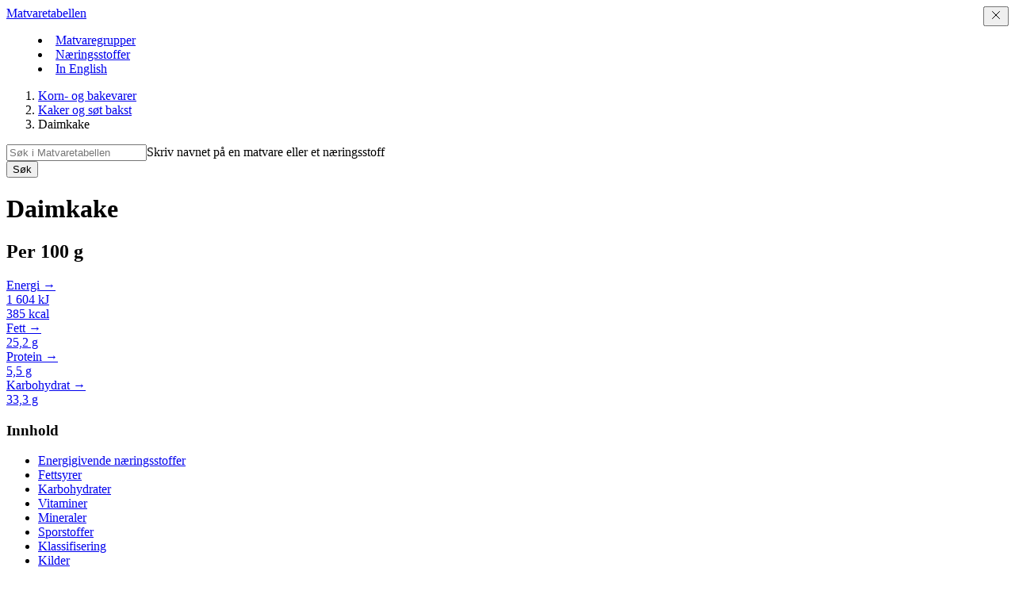

--- FILE ---
content_type: text/html; charset=utf-8
request_url: https://www.matvaretabellen.no/daimkake/
body_size: 9849
content:
<!DOCTYPE html><html data-color-scheme="auto" lang="nb" prefix="og: http://ogp.me/ns#"><head><title>Daimkake</title><meta property="og:description" content="Daimkake har 1603 kJ / 385 kcal og inneholder 25g fett, 33g karbohydrat og 5g protein per 100g. Les mer og sammenlign med andre matvarer på matvaretabellen.no"><script type="text/javascript">
var tracerStatus = {};
window.onerror = function(message) {
  if (tracerStatus.reported) { return; }
  tracerStatus.reported = true;
  var xhr = new XMLHttpRequest();
  xhr.open('GET', '/tracer/report/?error=' + encodeURIComponent(message), true);
  xhr.send();
};
</script><link rel="icon" href="/mtds/e75a2187098f/favicon.svg" type="image/svg+xml"><link rel="icon" href="/mtds/cb6c5606a680/favicon.ico" media="(prefers-color-scheme: light)"><link rel="icon" href="/mtds/781e8b8a7da8/favicon-dark.ico" media="(prefers-color-scheme: dark)"><meta charset="utf-8"><meta name="viewport" content="width=device-width, initial-scale=1.0"><meta property="og:title" content="Daimkake - Matvaretabellen.no"><meta property="og:url" content="https://www.matvaretabellen.no/daimkake/"><link rel="stylesheet" href="/bundles/daaedd6503e2/styles.css"></head><body data-size="lg"><div id="header"><header class="header"><div class="_flex_1p489_1" data-center="xl" data-justify="space-between" data-align="center"><a class="_logo_1p489_1" href="/">Matvaretabellen</a><menu class="_flex_1p489_1"><li class="desktop"><a class="_button_1p489_1 _ds-button_1331q_1" href="/matvaregrupper/" data-variant="tertiary">Matvaregrupper</a></li><li class="desktop"><a class="_button_1p489_1 _ds-button_1331q_1" href="/naeringsstoffer/" data-variant="tertiary">Næringsstoffer</a></li><li><a class="_button_1p489_1 _ds-button_1331q_1" href="/en/cake-soft-with-minced-nuts-whipped-cream-and-chocolate-frozen/" data-variant="tertiary">In English</a></li></menu></div></header></div><div class="_grid_1p489_1" data-gap="12"><div class="_grid_1p489_1 banner" data-gap="8" role="banner"><div class="_flex_1p489_1" data-justify="space-between" data-center="xl" data-gap="6" data-items="350"><nav class="_breadcrumbs_1p489_1 _ds-breadcrumbs_1331q_5" aria-label="Du er her:" data-size="sm"><ol><li><a href="/gruppe/korn-og-bakevarer/">Korn- og bakevarer</a></li><li><a href="/gruppe/kaker-og-sot-bakst/">Kaker og søt bakst</a></li><li><a>Daimkake</a></li></ol></nav><form action="/sok/" method="get" data-fixed=""><div><div class="_flex_1p489_1 mvt-autocomplete" data-items="100" data-nowrap="" data-size="sm"><div class="_field_1p489_1 _ds-field_1331q_1"><u-combobox data-creatable=""><input class="_input_1p489_1 _ds-input_1331q_1" name="q" data-suggestions="8" placeholder="Søk i Matvaretabellen" type="search"><u-datalist data-nofilter=""><u-option value="">Skriv navnet på en matvare eller et næringsstoff</u-option></u-datalist></u-combobox></div><button class="_button_1p489_1 _ds-button_1331q_1" type="submit" data-fixed="" data-variant="primary">Søk</button></div></div></form></div><div class="_flex_1p489_1" data-center="xl" data-items="350" data-gap="12"><div class="_grid_1p489_1" data-align="end"><h1 class="_heading_1p489_1 _ds-heading_1331q_1" data-size="xl" style="align-self: start;">Daimkake</h1><h2 class="_heading_1p489_1 _ds-heading_1331q_1" data-size="2xs">Per <span class="js-portion-label">100 g</span></h2><div class="_grid_1p489_1" data-items="150"><a class="_card_1p489_1 _grid_1p489_1" href="#naringsinnhold" data-gap="2"><span data-size="md">Energi →</span><div class="_heading_1p489_1 _ds-heading_1331q_1" data-size="md"><div><span data-portion="1603.954035638305" data-value="1603.954035638305" data-decimals="0">1&nbsp;604</span> <span class="mvt-sym">kJ</span><small style="display: block; font-size: var(--mtds-body-md-font-size); font-weight: normal;"><span data-portion="385" data-value="385" data-decimals="0">385</span> kcal</small></div></div></a><a class="_card_1p489_1 _grid_1p489_1" href="#fett" data-gap="2"><span data-size="md">Fett →</span><div class="_heading_1p489_1 _ds-heading_1331q_1" data-size="md"><span><span data-portion="25.2" data-value="25.2" data-decimals="1">25,2</span> g</span></div></a><a class="_card_1p489_1 _grid_1p489_1" href="#energi" data-gap="2"><span data-size="md">Protein →</span><div class="_heading_1p489_1 _ds-heading_1331q_1" data-size="md"><span><span data-portion="5.5" data-value="5.5" data-decimals="1">5,5</span> g</span></div></a><a class="_card_1p489_1 _grid_1p489_1" href="#karbohydrater" data-gap="2"><span data-size="md">Karbohydrat →</span><div class="_heading_1p489_1 _ds-heading_1331q_1" data-size="md"><span><span data-portion="33.3" data-value="33.3" data-decimals="1">33,3</span> g</span></div></a></div><div class="mobile _grid_1p489_1"><button class="_button_1p489_1 _ds-button_1331q_1 mvt-compare-food" type="button" hidden="true" data-size="md" data-variant="secondary" data-food-id="05.435" data-food-name="Daimkake"><svg style="" viewBox="0 0 256 256"><rect width="256" height="256" fill="none"></rect><path d="M200,168V110.63a16,16,0,0,0-4.69-11.32L144,48" fill="none" stroke="currentColor" stroke-linecap="round" stroke-linejoin="round" stroke-width="16"></path><polyline points="144 96 144 48 192 48" fill="none" stroke="currentColor" stroke-linecap="round" stroke-linejoin="round" stroke-width="16"></polyline><path d="M56,88v57.37a16,16,0,0,0,4.69,11.32L112,208" fill="none" stroke="currentColor" stroke-linecap="round" stroke-linejoin="round" stroke-width="16"></path><polyline points="112 160 112 208 64 208" fill="none" stroke="currentColor" stroke-linecap="round" stroke-linejoin="round" stroke-width="16"></polyline><circle cx="56" cy="64" r="24" fill="none" stroke="currentColor" stroke-linecap="round" stroke-linejoin="round" stroke-width="16"></circle><circle cx="200" cy="192" r="24" fill="none" stroke="currentColor" stroke-linecap="round" stroke-linejoin="round" stroke-width="16"></circle></svg>Sammenlign</button></div></div><div data-fixed=""><aside data-size="md"><div class="_grid_1p489_1" data-align-content="start"><h3 class="_heading_1p489_1 _ds-heading_1331q_1">Innhold</h3><ul class="_grid_1p489_1" data-gap="1"><li><a href="#energi">Energigivende næringsstoffer</a></li><li><a href="#fett">Fettsyrer</a></li><li><a href="#karbohydrater">Karbohydrater</a></li><li><a href="#vitaminer">Vitaminer</a></li><li><a href="#mineraler">Mineraler</a></li><li><a href="#sporstoffer">Sporstoffer</a></li><li><a href="#klassifisering">Klassifisering</a></li><li><a href="#kilder">Kilder</a></li></ul></div></aside></div></div></div><div class="_flex_1p489_1" data-justify="space-between" data-center="xl" data-align="end"><h2 id="naringsinnhold" class="_heading_1p489_1 _ds-heading_1331q_1" data-size="md">Næringsinnhold</h2><div class="_flex_1p489_1" data-align="end"><div class="desktop"><button class="_button_1p489_1 _ds-button_1331q_1 mvt-compare-food" type="button" hidden="true" data-size="md" data-variant="secondary" data-food-id="05.435" data-food-name="Daimkake"><svg style="" viewBox="0 0 256 256"><rect width="256" height="256" fill="none"></rect><path d="M200,168V110.63a16,16,0,0,0-4.69-11.32L144,48" fill="none" stroke="currentColor" stroke-linecap="round" stroke-linejoin="round" stroke-width="16"></path><polyline points="144 96 144 48 192 48" fill="none" stroke="currentColor" stroke-linecap="round" stroke-linejoin="round" stroke-width="16"></polyline><path d="M56,88v57.37a16,16,0,0,0,4.69,11.32L112,208" fill="none" stroke="currentColor" stroke-linecap="round" stroke-linejoin="round" stroke-width="16"></path><polyline points="112 160 112 208 64 208" fill="none" stroke="currentColor" stroke-linecap="round" stroke-linejoin="round" stroke-width="16"></polyline><circle cx="56" cy="64" r="24" fill="none" stroke="currentColor" stroke-linecap="round" stroke-linejoin="round" stroke-width="16"></circle><circle cx="200" cy="192" r="24" fill="none" stroke="currentColor" stroke-linecap="round" stroke-linejoin="round" stroke-width="16"></circle></svg>Sammenlign</button></div><div class="_field_1p489_1 _ds-field_1331q_1" data-size="md"><label>Porsjonsstørrelse:</label><select id="portion-selector" class="_input_1p489_1 _ds-input_1331q_1"><option value="100">100 gram&nbsp;&nbsp;&nbsp;&nbsp;</option><option value="80.0">1 porsjon (80 gram)&nbsp;&nbsp;&nbsp;&nbsp;</option></select></div></div></div><div class="_grid_1p489_1 _card_1p489_1" data-center="xl" data-pad="10"><div class="_grid_1p489_1" data-center="md" data-gap="6"><h3 id="energi" class="_heading_1p489_1 _ds-heading_1331q_1" data-size="xs">Energigivende næringsstoffer</h3><div class="_flex_1p489_1" data-items="200" data-align="center" data-gap="8"><div class="_flex_1p489_1" data-justify="center" data-items="400"><small data-self="auto" data-fixed="">Sammensetning</small><mtds-chart data-variant="pie" data-legend="false" data-aspect="4/3"><table><thead><tr><th>Sammensetning</th><th>gram</th></tr></thead><tbody><tr><td>Fett</td><td>25.2</td></tr><tr><td>Karbohydrat</td><td>33.3</td></tr><tr><td>Protein</td><td>5.5</td></tr><tr><td>Kostfiber</td><td>1.0</td></tr><tr><td>Alkohol</td><td>0.0</td></tr><tr><td>Vann</td><td>35.0</td></tr></tbody></table></mtds-chart></div><div class="_flex_1p489_1" data-justify="center" data-items="400"><small data-self="auto" data-fixed="">Energiinnhold</small><mtds-chart data-variant="pie" data-legend="false" data-aspect="4/3"><table><thead><tr><th>Energiinnhold</th><th>energiprosent</th></tr></thead><tbody><tr><th>Fett</th><td>58</td></tr><tr><th>Karbohydrat</th><td>35</td></tr><tr><th>Protein</th><td>6</td></tr><tr><th>Kostfiber</th><td>1</td></tr><tr><th>Alkohol</th><td>0</td></tr></tbody></table></mtds-chart></div><ul class="chart-legend _grid_1p489_1" data-gap="1" data-size="md" data-self="100"><li style="--color: var(--mtds-color-charts-chart-a);">Fett</li><li style="--color: var(--mtds-color-charts-chart-b);">Karbohydrat</li><li style="--color: var(--mtds-color-charts-chart-c);">Protein</li><li style="--color: var(--mtds-color-charts-chart-d);">Kostfiber</li><li style="--color: var(--mtds-color-charts-chart-e);">Alkohol</li><li style="--color: var(--mtds-color-charts-chart-f);">Vann</li></ul></div><div class="_flex_1p489_1" data-justify="space-between" data-align="end" data-size="md"><ul class="_grid_1p489_1" data-gap="0"><li>Energi i <span class="js-portion-label">100 g</span>: <span class="mvt-kj" data-portion="1603.954035638305" data-value="1603.954035638305" data-decimals="0">1&nbsp;604</span> <span class="mvt-sym">kJ</span> (<span class="mvt-kcal" data-portion="385" data-value="385" data-decimals="0">385</span> kcal)</li><li>Spiselig del: 100&nbsp;%</li></ul></div><table class="_table_1p489_1 _ds-table_1331q_5" data-border="" data-size="sm" data-align="center" data-fixed="" data-mobile="divided"><thead><tr><th>Næringsstoff</th><th class="mvt-source" style="width: var(--mtds-30);">Kilde</th><th class="mvt-amount" style="width: var(--mtds-30);">Mengde</th><th class="mvt-amount" style="width: var(--mtds-30);">Energiprosent</th></tr></thead><tbody><tr><td><a href="/fett/">Fett</a></td><td class="mvt-source"><button class="mvt-source-popover" popovertarget="source-MI0002" data-popover="inline">MI0002</button></td><td class="mvt-amount" data-justify="end" data-nowrap="" data-numeric=""><button popovertarget="Fett" data-popover="inline"><span data-portion="25.2" data-value="25.2" data-decimals="1">25,2</span> <span class="mvt-sym">g</span></button></td><td class="mvt-amount" data-justify="end" data-nowrap="" data-numeric="">58 E%</td></tr><tr><td><a href="/karbohydrat/">Karbohydrat</a></td><td class="mvt-source"><button class="mvt-source-popover" popovertarget="source-MI0181" data-popover="inline">MI0181</button></td><td class="mvt-amount" data-justify="end" data-nowrap="" data-numeric=""><button popovertarget="Karbo" data-popover="inline"><span data-portion="33.3" data-value="33.3" data-decimals="1">33,3</span> <span class="mvt-sym">g</span></button></td><td class="mvt-amount" data-justify="end" data-nowrap="" data-numeric="">35 E%</td></tr><tr><td><a href="/kostfiber/">Kostfiber</a></td><td class="mvt-source"><button class="mvt-source-popover" popovertarget="source-MI0002" data-popover="inline">MI0002</button></td><td class="mvt-amount" data-justify="end" data-nowrap="" data-numeric=""><button popovertarget="Fiber" data-popover="inline"><span data-portion="1.0" data-value="1.0" data-decimals="1">1</span> <span class="mvt-sym">g</span></button></td><td class="mvt-amount" data-justify="end" data-nowrap="" data-numeric="">0 E%</td></tr><tr><td><a href="/protein/">Protein</a></td><td class="mvt-source"><button class="mvt-source-popover" popovertarget="source-MI0002" data-popover="inline">MI0002</button></td><td class="mvt-amount" data-justify="end" data-nowrap="" data-numeric=""><button popovertarget="Protein" data-popover="inline"><span data-portion="5.5" data-value="5.5" data-decimals="1">5,5</span> <span class="mvt-sym">g</span></button></td><td class="mvt-amount" data-justify="end" data-nowrap="" data-numeric="">5 E%</td></tr><tr><td><a href="/alkohol/">Alkohol</a></td><td class="mvt-source"><button class="mvt-source-popover" popovertarget="source-MI0002" data-popover="inline">MI0002</button></td><td class="mvt-amount" data-justify="end" data-nowrap="" data-numeric=""><button popovertarget="Alko" data-popover="inline"><span data-portion="0.0" data-value="0.0" data-decimals="1">0</span> <span class="mvt-sym">g</span></button></td><td class="mvt-amount" data-justify="end" data-nowrap="" data-numeric="">0 E%</td></tr><tr><td><a href="/vann/">Vann</a></td><td class="mvt-source"><button class="mvt-source-popover" popovertarget="source-MI0142" data-popover="inline">MI0142</button></td><td class="mvt-amount" data-justify="end" data-nowrap="" data-numeric=""><button popovertarget="Vann" data-popover="inline"><span data-portion="35.0" data-value="35.0" data-decimals="0">35</span> <span class="mvt-sym">g</span></button></td><td class="mvt-amount" data-justify="end" data-nowrap="" data-numeric="">-</td></tr></tbody></table></div></div><div class="_grid_1p489_1 _card_1p489_1" data-center="xl" data-pad="10"><div class="_grid_1p489_1" data-gap="8" data-center="md"><div class="_flex_1p489_1" data-align="end" data-justify="space-between"><h3 id="karbohydrater" class="_heading_1p489_1 _ds-heading_1331q_1" data-size="xs">Karbohydrater</h3></div><table class="_table_1p489_1 _ds-table_1331q_5" data-border="" data-size="sm" data-align="center" data-fixed="" data-mobile="divided"><thead><tr><th><a href="/karbohydrat/">Karbohydrat</a></th><th class="mvt-source" style="width: var(--mtds-30);">Kilde</th><th class="mvt-amount" data-numeric="" data-justify="end" style="width: var(--mtds-30);">Mengde</th></tr></thead><tbody><tr><td><a href="/stivelse/">Stivelse</a></td><td class="mvt-source"><button class="mvt-source-popover" popovertarget="source-MI0002" data-popover="inline">MI0002</button></td><td class="mvt-amount" data-justify="end" data-nowrap="" data-numeric=""><button popovertarget="Stivel" data-popover="inline"><span data-portion="0.9" data-value="0.9" data-decimals="1">0,9</span> <span class="mvt-sym">g</span></button></td></tr><tr><td><a href="/sukkerarter/">Sukkerarter</a></td><td class="mvt-source"><button class="mvt-source-popover" popovertarget="source-MI0002" data-popover="inline">MI0002</button></td><td class="mvt-amount" data-justify="end" data-nowrap="" data-numeric=""><button popovertarget="Mono+Di" data-popover="inline"><span data-portion="32.4" data-value="32.4" data-decimals="1">32,4</span> <span class="mvt-sym">g</span></button></td></tr><tr><td><a href="/sukker-tilsatt/">Sukker, tilsatt</a></td><td class="mvt-source"><button class="mvt-source-popover" popovertarget="source-MI0002" data-popover="inline">MI0002</button></td><td class="mvt-amount" data-justify="end" data-nowrap="" data-numeric=""><button popovertarget="Sukker" data-popover="inline"><span data-portion="29.7" data-value="29.7" data-decimals="1">29,7</span> <span class="mvt-sym">g</span></button></td></tr><tr><td><a href="/sukker-fritt/">Sukker, fritt</a></td><td class="mvt-source"><button class="mvt-source-popover" popovertarget="source-MI0002" data-popover="inline">MI0002</button></td><td class="mvt-amount" data-justify="end" data-nowrap="" data-numeric=""><button popovertarget="SUGAN" data-popover="inline"><span data-portion="29.7" data-value="29.7" data-decimals="1">29,7</span> <span class="mvt-sym">g</span></button></td></tr></tbody></table></div></div><div class="_grid_1p489_1 _card_1p489_1" data-center="xl" data-pad="10"><div class="_grid_1p489_1" data-gap="8" data-center="md"><div class="_flex_1p489_1" data-align="end" data-justify="space-between"><h3 id="fett" class="_heading_1p489_1 _ds-heading_1331q_1" data-size="xs">Fettsyrer</h3></div><table class="_table_1p489_1 _ds-table_1331q_5" data-border="" data-size="sm" data-align="center" data-fixed="" data-mobile="divided"><thead><tr><th><a href="/fett/">Fett</a></th><th class="mvt-source" style="width: var(--mtds-30);">Kilde</th><th class="mvt-amount" data-numeric="" data-justify="end" style="width: var(--mtds-30);">Mengde</th></tr></thead><tbody><tr><td><a href="/mettede-fettsyrer/">Mettede fettsyrer</a></td><td class="mvt-source"><button class="mvt-source-popover" popovertarget="source-MI0002" data-popover="inline">MI0002</button></td><td class="mvt-amount" data-justify="end" data-nowrap="" data-numeric=""><button popovertarget="Mettet" data-popover="inline"><span data-portion="10.8" data-value="10.8" data-decimals="1">10,8</span> <span class="mvt-sym">g</span></button></td></tr><tr><td><a href="/transfettsyrer/">Transfettsyrer</a></td><td class="mvt-source"><button class="mvt-source-popover" popovertarget="source-MI0002" data-popover="inline">MI0002</button></td><td class="mvt-amount" data-justify="end" data-nowrap="" data-numeric=""><button popovertarget="Trans" data-popover="inline"><span data-portion="0.4" data-value="0.4" data-decimals="1">0,4</span> <span class="mvt-sym">g</span></button></td></tr><tr><td><a href="/enumettede-fettsyrer/">Enumettede fettsyrer</a></td><td class="mvt-source"><button class="mvt-source-popover" popovertarget="source-MI0002" data-popover="inline">MI0002</button></td><td class="mvt-amount" data-justify="end" data-nowrap="" data-numeric=""><button popovertarget="Enumet" data-popover="inline"><span data-portion="9.4" data-value="9.4" data-decimals="1">9,4</span> <span class="mvt-sym">g</span></button></td></tr><tr><td><a href="/flerumettede-fettsyrer/">Flerumettede fettsyrer</a></td><td class="mvt-source"><button class="mvt-source-popover" popovertarget="source-MI0002" data-popover="inline">MI0002</button></td><td class="mvt-amount" data-justify="end" data-nowrap="" data-numeric=""><button popovertarget="Flerum" data-popover="inline"><span data-portion="1.9" data-value="1.9" data-decimals="1">1,9</span> <span class="mvt-sym">g</span></button></td></tr><tr><td><a href="/omega-3/">Omega-3</a></td><td class="mvt-source"><button class="mvt-source-popover" popovertarget="source-MI0002" data-popover="inline">MI0002</button></td><td class="mvt-amount" data-justify="end" data-nowrap="" data-numeric=""><button popovertarget="Omega-3" data-popover="inline"><span data-portion="0.11" data-value="0.11" data-decimals="1">0,1</span> <span class="mvt-sym">g</span></button></td></tr><tr><td><a href="/omega-6/">Omega-6</a></td><td class="mvt-source"><button class="mvt-source-popover" popovertarget="source-MI0002" data-popover="inline">MI0002</button></td><td class="mvt-amount" data-justify="end" data-nowrap="" data-numeric=""><button popovertarget="Omega-6" data-popover="inline"><span data-portion="1.59" data-value="1.59" data-decimals="1">1,6</span> <span class="mvt-sym">g</span></button></td></tr><tr><td><a href="/kolesterol/">Kolesterol</a></td><td class="mvt-source"><button class="mvt-source-popover" popovertarget="source-MI0002" data-popover="inline">MI0002</button></td><td class="mvt-amount" data-justify="end" data-nowrap="" data-numeric=""><button popovertarget="Kolest" data-popover="inline"><span data-portion="88.0" data-value="88.0" data-decimals="0">88</span> <span class="mvt-sym">mg</span></button></td></tr></tbody></table><table class="_table_1p489_1 _ds-table_1331q_5" data-border="" data-size="sm" data-align="center" data-fixed="" data-mobile="divided"><thead><tr><th><a href="/mettede-fettsyrer/">Mettede fettsyrer</a></th><th class="mvt-source" style="width: var(--mtds-30);">Kilde</th><th class="mvt-amount" data-numeric="" data-justify="end" style="width: var(--mtds-30);">Mengde</th></tr></thead><tbody><tr><td><a href="/c12-0-laurinsyre/">C12:0 (laurinsyre)</a></td><td class="mvt-source"><button class="mvt-source-popover" popovertarget="source-MI0002" data-popover="inline">MI0002</button></td><td class="mvt-amount" data-justify="end" data-nowrap="" data-numeric=""><button popovertarget="C12:0Laurinsyre" data-popover="inline"><span data-portion="0.47" data-value="0.47" data-decimals="1">0,5</span> <span class="mvt-sym">g</span></button></td></tr><tr><td><a href="/c14-0-myristinsyre/">C14:0 (myristinsyre)</a></td><td class="mvt-source"><button class="mvt-source-popover" popovertarget="source-MI0002" data-popover="inline">MI0002</button></td><td class="mvt-amount" data-justify="end" data-nowrap="" data-numeric=""><button popovertarget="C14:0Myristinsyre" data-popover="inline"><span data-portion="1.4" data-value="1.4" data-decimals="1">1,4</span> <span class="mvt-sym">g</span></button></td></tr><tr><td><a href="/c16-0-palmitinsyre/">C16:0 (palmitinsyre)</a></td><td class="mvt-source"><button class="mvt-source-popover" popovertarget="source-MI0002" data-popover="inline">MI0002</button></td><td class="mvt-amount" data-justify="end" data-nowrap="" data-numeric=""><button popovertarget="C16:0Palmitinsyre" data-popover="inline"><span data-portion="5.15" data-value="5.15" data-decimals="1">5,2</span> <span class="mvt-sym">g</span></button></td></tr><tr><td><a href="/c18-0-stearinsyre/">C18:0 (stearinsyre)</a></td><td class="mvt-source"><button class="mvt-source-popover" popovertarget="source-MI0002" data-popover="inline">MI0002</button></td><td class="mvt-amount" data-justify="end" data-nowrap="" data-numeric=""><button popovertarget="C18:0Stearinsyre" data-popover="inline"><span data-portion="2.16" data-value="2.16" data-decimals="1">2,2</span> <span class="mvt-sym">g</span></button></td></tr></tbody></table><table class="_table_1p489_1 _ds-table_1331q_5" data-border="" data-size="sm" data-align="center" data-fixed="" data-mobile="divided"><thead><tr><th><a href="/enumettede-fettsyrer/">Enumettede fettsyrer</a></th><th class="mvt-source" style="width: var(--mtds-30);">Kilde</th><th class="mvt-amount" data-numeric="" data-justify="end" style="width: var(--mtds-30);">Mengde</th></tr></thead><tbody><tr><td><a href="/c16-1-sum-palmitoleinsyre/">C16:1 sum (palmitoleinsyre)</a></td><td class="mvt-source"><button class="mvt-source-popover" popovertarget="source-MI0002" data-popover="inline">MI0002</button></td><td class="mvt-amount" data-justify="end" data-nowrap="" data-numeric=""><button popovertarget="C16:1" data-popover="inline"><span data-portion="0.37" data-value="0.37" data-decimals="1">0,4</span> <span class="mvt-sym">g</span></button></td></tr><tr><td><a href="/c18-1-sum-oljesyre/">C18:1 sum (oljesyre)</a></td><td class="mvt-source"><button class="mvt-source-popover" popovertarget="source-MI0002" data-popover="inline">MI0002</button></td><td class="mvt-amount" data-justify="end" data-nowrap="" data-numeric=""><button popovertarget="C18:1" data-popover="inline"><span data-portion="8.83" data-value="8.83" data-decimals="1">8,8</span> <span class="mvt-sym">g</span></button></td></tr></tbody></table><table class="_table_1p489_1 _ds-table_1331q_5" data-border="" data-size="sm" data-align="center" data-fixed="" data-mobile="divided"><thead><tr><th><a href="/flerumettede-fettsyrer/">Flerumettede fettsyrer</a></th><th class="mvt-source" style="width: var(--mtds-30);">Kilde</th><th class="mvt-amount" data-numeric="" data-justify="end" style="width: var(--mtds-30);">Mengde</th></tr></thead><tbody><tr><td><a href="/c18-2n-6-linolsyre/">C18:2n-6 (linolsyre)</a></td><td class="mvt-source"><button class="mvt-source-popover" popovertarget="source-MI0002" data-popover="inline">MI0002</button></td><td class="mvt-amount" data-justify="end" data-nowrap="" data-numeric=""><button popovertarget="C18:2n-6Linolsyre" data-popover="inline"><span data-portion="1.66" data-value="1.66" data-decimals="1">1,7</span> <span class="mvt-sym">g</span></button></td></tr><tr><td><a href="/c18-3n-3-alfalinolensyre/">C18:3n-3 (alfalinolensyre)</a></td><td class="mvt-source"><button class="mvt-source-popover" popovertarget="source-MI0002" data-popover="inline">MI0002</button></td><td class="mvt-amount" data-justify="end" data-nowrap="" data-numeric=""><button popovertarget="C18:3n-3AlfaLinolensyre" data-popover="inline"><span data-portion="0.09" data-value="0.09" data-decimals="1">0,1</span> <span class="mvt-sym">g</span></button></td></tr><tr><td><a href="/c20-3n-3-eikosatriensyre/">C20:3n-3 (eikosatriensyre)</a></td><td class="mvt-source"><button class="mvt-source-popover" popovertarget="source-MI0002" data-popover="inline">MI0002</button></td><td class="mvt-amount" data-justify="end" data-nowrap="" data-numeric=""><button popovertarget="C20:3n-3Eikosatriensyre" data-popover="inline"><span data-portion="0.0" data-value="0.0" data-decimals="1">0</span> <span class="mvt-sym">g</span></button></td></tr><tr><td><a href="/c20-3n-6-dihomo-gamma-linolensyre-dgla/">C20:3n-6 (dihomo-gamma-linolensyre, DGLA)</a></td><td class="mvt-source"><button class="mvt-source-popover" popovertarget="source-MI0002" data-popover="inline">MI0002</button></td><td class="mvt-amount" data-justify="end" data-nowrap="" data-numeric=""><button popovertarget="C20:3n-6DihomoGammaLinolensyre" data-popover="inline"><span data-portion="0.0" data-value="0.0" data-decimals="1">0</span> <span class="mvt-sym">g</span></button></td></tr><tr><td><a href="/c20-4n-3-eikosatetraensyre/">C20:4n-3 (eikosatetraensyre)</a></td><td class="mvt-source"><button class="mvt-source-popover" popovertarget="source-MI0002" data-popover="inline">MI0002</button></td><td class="mvt-amount" data-justify="end" data-nowrap="" data-numeric=""><button popovertarget="C20:4n-3Eikosatetraensyre" data-popover="inline"><span data-portion="0.0" data-value="0.0" data-decimals="1">0</span> <span class="mvt-sym">g</span></button></td></tr><tr><td><a href="/c20-4n-6-arakidonsyre/">C20:4n-6 (arakidonsyre)</a></td><td class="mvt-source"><button class="mvt-source-popover" popovertarget="source-MI0002" data-popover="inline">MI0002</button></td><td class="mvt-amount" data-justify="end" data-nowrap="" data-numeric=""><button popovertarget="C20:4n-6Arakidonsyre" data-popover="inline"><span data-portion="0.03" data-value="0.03" data-decimals="1">0</span> <span class="mvt-sym">g</span></button></td></tr><tr><td><a href="/c20-5n-3-eikosapentaensyre-epa/">C20:5n-3 (eikosapentaensyre, EPA)</a></td><td class="mvt-source"><button class="mvt-source-popover" popovertarget="source-MI0002" data-popover="inline">MI0002</button></td><td class="mvt-amount" data-justify="end" data-nowrap="" data-numeric=""><button popovertarget="C20:5n-3Eikosapentaensyre" data-popover="inline"><span data-portion="0.0" data-value="0.0" data-decimals="1">0</span> <span class="mvt-sym">g</span></button></td></tr><tr><td><a href="/c22-5n-3-dokosapentaensyre-dpa/">C22:5n-3 (dokosapentaensyre, DPA)</a></td><td class="mvt-source"><button class="mvt-source-popover" popovertarget="source-MI0002" data-popover="inline">MI0002</button></td><td class="mvt-amount" data-justify="end" data-nowrap="" data-numeric=""><button popovertarget="C22:5n-3Dokosapentaensyre" data-popover="inline"><span data-portion="0.0" data-value="0.0" data-decimals="1">0</span> <span class="mvt-sym">g</span></button></td></tr><tr><td><a href="/c22-6n-3-dokosaheksaensyre-dha/">C22:6n-3 (dokosaheksaensyre, DHA)</a></td><td class="mvt-source"><button class="mvt-source-popover" popovertarget="source-MI0002" data-popover="inline">MI0002</button></td><td class="mvt-amount" data-justify="end" data-nowrap="" data-numeric=""><button popovertarget="C22:6n-3Dokosaheksaensyre" data-popover="inline"><span data-portion="0.02" data-value="0.02" data-decimals="1">0</span> <span class="mvt-sym">g</span></button></td></tr></tbody></table></div></div><div class="_grid_1p489_1 _card_1p489_1" data-center="xl" data-pad="10"><div class="_grid_1p489_1" data-gap="8" data-center="md"><div class="_flex_1p489_1" data-align="end" data-justify="space-between"><h3 id="vitaminer" class="_heading_1p489_1 _ds-heading_1331q_1" data-size="xs">Vitaminer</h3><div class="_field_1p489_1 _ds-field_1331q_1" data-size="md"><label>Anbefalt dagsinntak (AI)</label><select class="_input_1p489_1 _ds-input_1331q_1 mvt-rda-selector"><option value="rda-1179869501" selected="true">Generell 18-70 år</option><option value="rda-1045046097">Kvinne 18-24 år</option><option value="rda-1225005857">Kvinne 25-50 år</option><option value="rda-1451630794">Kvinne 51-70 år</option><option value="rda-1018211234">Kvinne 70+ år</option><option value="rda-137748595">Mann 18-24 år</option><option value="rda-1273171300">Mann 25-50 år</option><option value="rda-1015894328">Mann 51-70 år</option><option value="rda-102041456">Mann 70+ år</option><option value="rda-25838482">Jente 1-3 år</option><option value="rda1246801855">Jente 4-6 år</option><option value="rda2065519921">Jente 7-10 år</option><option value="rda-1798790442">Jente 11-14 år</option><option value="rda-81337490">Jente 15-17 år</option><option value="rda-1926988058">Gutt 1-3 år</option><option value="rda-1532942700">Gutt 4-6 år</option><option value="rda-13578842">Gutt 7-10 år</option><option value="rda-1224575045">Gutt 11-14 år</option><option value="rda-258206827">Gutt 15-17 år</option><option value="rda1299308337">Spedbarn 7-11 mnd</option><option value="rda-1114144489">Gravid</option><option value="rda-10162420">Ammende</option><option value="rda-900716782">Institusjon - Energi- og næringstett kost</option><option value="rda1112316855">Institusjon - Nøkkelrådskost</option></select></div></div><table class="_table_1p489_1 _ds-table_1331q_5" data-border="" data-size="sm" data-align="center" data-fixed="" data-mobile="divided"><thead><tr><th><a href="/fettloselige-vitaminer/">Fettløselige vitaminer</a></th><th class="mvt-source" style="width: var(--mtds-30);">Kilde</th><th class="mvt-amount" data-justify="end" style="width: var(--mtds-30);">Mengde</th><th style="width: var(--mtds-30);" data-justify="end"><button data-popover="inline" data-tooltip="Anbefalt dagsinntak">% av AI</button></th></tr></thead><tbody><tr><td><a href="/vitamin-a-rae/">Vitamin A (RAE)</a></td><td class="mvt-source"><button class="mvt-source-popover" popovertarget="source-MI0325" data-popover="inline">MI0325</button></td><td class="mvt-amount"><button popovertarget="Vit A" data-popover="inline"><span data-portion="158.0" data-value="158.0" data-decimals="0">158</span> <span class="mvt-sym">RAE</span></button></td><td data-justify="end" data-nowrap="" data-numeric=""></td></tr><tr><td><a href="/vitamin-a-re/">Vitamin A (RE)</a></td><td class="mvt-source"><button class="mvt-source-popover" popovertarget="source-MI0322" data-popover="inline">MI0322</button></td><td class="mvt-amount"><span data-portion="164" data-value="164" data-decimals="0">164</span> <span class="mvt-sym">RE</span></td><td data-justify="end" data-nowrap="" data-numeric=""><span class="mvt-rda" data-nutrient-id="Vit A RE">21&nbsp;%</span></td></tr><tr><td><span style="margin-left: var(--mtds-4);"><a href="/retinol/">Retinol</a></span></td><td class="mvt-source"><button class="mvt-source-popover" popovertarget="source-MI0002" data-popover="inline">MI0002</button></td><td class="mvt-amount"><button popovertarget="Retinol" data-popover="inline"><span data-portion="151.0" data-value="151.0" data-decimals="0">151</span> <span class="mvt-sym">µg</span></button></td><td data-justify="end" data-nowrap="" data-numeric=""></td></tr><tr><td><span style="margin-left: var(--mtds-4);"><a href="/betakaroten/">Betakaroten</a></span></td><td class="mvt-source"><button class="mvt-source-popover" popovertarget="source-MI0002" data-popover="inline">MI0002</button></td><td class="mvt-amount"><button popovertarget="B-karo" data-popover="inline"><span data-portion="78.0" data-value="78.0" data-decimals="0">78</span> <span class="mvt-sym">µg</span></button></td><td data-justify="end" data-nowrap="" data-numeric=""></td></tr><tr><td><a href="/vitamin-d/">Vitamin D</a></td><td class="mvt-source"><button class="mvt-source-popover" popovertarget="source-MI0002" data-popover="inline">MI0002</button></td><td class="mvt-amount"><button popovertarget="Vit D" data-popover="inline"><span data-portion="0.5" data-value="0.5" data-decimals="1">0,5</span> <span class="mvt-sym">µg</span></button></td><td data-justify="end" data-nowrap="" data-numeric=""><span class="mvt-rda" data-nutrient-id="Vit D">3&nbsp;%</span></td></tr><tr><td><a href="/vitamin-e/">Vitamin E</a></td><td class="mvt-source"><button class="mvt-source-popover" popovertarget="source-MI0002" data-popover="inline">MI0002</button></td><td class="mvt-amount"><button popovertarget="Vit E" data-popover="inline"><span data-portion="4.2" data-value="4.2" data-decimals="1">4,2</span> <span class="mvt-sym">mg-ATE</span></button></td><td data-justify="end" data-nowrap="" data-numeric=""><span class="mvt-rda" data-nutrient-id="Vit E">40&nbsp;%</span></td></tr></tbody></table><table class="_table_1p489_1 _ds-table_1331q_5" data-border="" data-size="sm" data-align="center" data-fixed="" data-mobile="divided"><thead><tr><th><a href="/vannloselige-vitaminer/">Vannløselige vitaminer</a></th><th class="mvt-source" style="width: var(--mtds-30);">Kilde</th><th class="mvt-amount" data-numeric="" data-justify="end" style="width: var(--mtds-30);">Mengde</th><th style="width: var(--mtds-30);" data-justify="end"><button data-popover="inline" data-tooltip="Anbefalt dagsinntak">% av AI</button></th></tr></thead><tbody><tr><td><a href="/vitamin-b1-tiamin/">Vitamin B1 (tiamin)</a></td><td class="mvt-source"><button class="mvt-source-popover" popovertarget="source-MI0002" data-popover="inline">MI0002</button></td><td class="mvt-amount" data-justify="end" data-nowrap="" data-numeric=""><button popovertarget="Vit B1" data-popover="inline"><span data-portion="0.04" data-value="0.04" data-decimals="2">0,04</span> <span class="mvt-sym">mg</span></button></td><td data-justify="end" data-nowrap="" data-numeric=""><span class="mvt-rda" data-nutrient-id="Vit B1">4&nbsp;%</span></td></tr><tr><td><a href="/vitamin-b2-riboflavin/">Vitamin B2 (riboflavin)</a></td><td class="mvt-source"><button class="mvt-source-popover" popovertarget="source-MI0002" data-popover="inline">MI0002</button></td><td class="mvt-amount" data-justify="end" data-nowrap="" data-numeric=""><button popovertarget="Vit B2" data-popover="inline"><span data-portion="0.23" data-value="0.23" data-decimals="2">0,23</span> <span class="mvt-sym">mg</span></button></td><td data-justify="end" data-nowrap="" data-numeric=""><span class="mvt-rda" data-nutrient-id="Vit B2">14&nbsp;%</span></td></tr><tr><td><a href="/vitamin-b3-niacin/">Vitamin B3 (niacin)</a></td><td class="mvt-source"><button class="mvt-source-popover" popovertarget="source-MI0002" data-popover="inline">MI0002</button></td><td class="mvt-amount" data-justify="end" data-nowrap="" data-numeric=""><button popovertarget="Niacin" data-popover="inline"><span data-portion="0.2" data-value="0.2" data-decimals="1">0,2</span> <span class="mvt-sym">mg</span></button></td><td data-justify="end" data-nowrap="" data-numeric=""></td></tr><tr><td><a href="/niacinekvivalenter/">Niacinekvivalenter</a></td><td class="mvt-source"><button class="mvt-source-popover" popovertarget="source-MI0002" data-popover="inline">MI0002</button></td><td class="mvt-amount" data-justify="end" data-nowrap="" data-numeric=""><button popovertarget="NIAEQ" data-popover="inline"><span data-portion="1.3" data-value="1.3" data-decimals="1">1,3</span> <span class="mvt-sym">mg</span></button></td><td data-justify="end" data-nowrap="" data-numeric=""><span class="mvt-rda" data-nutrient-id="NIAEQ">8&nbsp;%</span></td></tr><tr><td><a href="/vitamin-b6-pyridoksin/">Vitamin B6 (pyridoksin)</a></td><td class="mvt-source"><button class="mvt-source-popover" popovertarget="source-MI0002" data-popover="inline">MI0002</button></td><td class="mvt-amount" data-justify="end" data-nowrap="" data-numeric=""><button popovertarget="Vit B6" data-popover="inline"><span data-portion="0.04" data-value="0.04" data-decimals="2">0,04</span> <span class="mvt-sym">mg</span></button></td><td data-justify="end" data-nowrap="" data-numeric=""><span class="mvt-rda" data-nutrient-id="Vit B6">2&nbsp;%</span></td></tr><tr><td><a href="/vitamin-b9-folat/">Vitamin B9 (folat)</a></td><td class="mvt-source"><button class="mvt-source-popover" popovertarget="source-MI0002" data-popover="inline">MI0002</button></td><td class="mvt-amount" data-justify="end" data-nowrap="" data-numeric=""><button popovertarget="Folat" data-popover="inline"><span data-portion="20.0" data-value="20.0" data-decimals="0">20</span> <span class="mvt-sym">µg</span></button></td><td data-justify="end" data-nowrap="" data-numeric=""><span class="mvt-rda" data-nutrient-id="Folat">6&nbsp;%</span></td></tr><tr><td><a href="/vitamin-b12-kobalamin/">Vitamin B12 (kobalamin)</a></td><td class="mvt-source"><button class="mvt-source-popover" popovertarget="source-MI0002" data-popover="inline">MI0002</button></td><td class="mvt-amount" data-justify="end" data-nowrap="" data-numeric=""><button popovertarget="Vit B12" data-popover="inline"><span data-portion="0.5" data-value="0.5" data-decimals="1">0,5</span> <span class="mvt-sym">µg</span></button></td><td data-justify="end" data-nowrap="" data-numeric=""><span class="mvt-rda" data-nutrient-id="Vit B12">12&nbsp;%</span></td></tr><tr><td><a href="/vitamin-c-askorbinsyre/">Vitamin C (askorbinsyre)</a></td><td class="mvt-source"><button class="mvt-source-popover" popovertarget="source-MI0002" data-popover="inline">MI0002</button></td><td class="mvt-amount" data-justify="end" data-nowrap="" data-numeric=""><button popovertarget="Vit C" data-popover="inline"><span data-portion="0.0" data-value="0.0" data-decimals="1">0</span> <span class="mvt-sym">mg</span></button></td><td data-justify="end" data-nowrap="" data-numeric=""><span class="mvt-rda" data-nutrient-id="Vit C">0&nbsp;%</span></td></tr></tbody></table></div></div><div class="_grid_1p489_1 _card_1p489_1" data-center="xl" data-pad="10"><div class="_grid_1p489_1" data-gap="8" data-center="md"><div class="_flex_1p489_1" data-align="end" data-justify="space-between"><h3 id="mineraler-sporstoffer" class="_heading_1p489_1 _ds-heading_1331q_1" data-size="xs">Mineraler og sporstoffer</h3><div class="_field_1p489_1 _ds-field_1331q_1" data-size="md"><label>Anbefalt dagsinntak (AI)</label><select class="_input_1p489_1 _ds-input_1331q_1 mvt-rda-selector"><option value="rda-1179869501" selected="true">Generell 18-70 år</option><option value="rda-1045046097">Kvinne 18-24 år</option><option value="rda-1225005857">Kvinne 25-50 år</option><option value="rda-1451630794">Kvinne 51-70 år</option><option value="rda-1018211234">Kvinne 70+ år</option><option value="rda-137748595">Mann 18-24 år</option><option value="rda-1273171300">Mann 25-50 år</option><option value="rda-1015894328">Mann 51-70 år</option><option value="rda-102041456">Mann 70+ år</option><option value="rda-25838482">Jente 1-3 år</option><option value="rda1246801855">Jente 4-6 år</option><option value="rda2065519921">Jente 7-10 år</option><option value="rda-1798790442">Jente 11-14 år</option><option value="rda-81337490">Jente 15-17 år</option><option value="rda-1926988058">Gutt 1-3 år</option><option value="rda-1532942700">Gutt 4-6 år</option><option value="rda-13578842">Gutt 7-10 år</option><option value="rda-1224575045">Gutt 11-14 år</option><option value="rda-258206827">Gutt 15-17 år</option><option value="rda1299308337">Spedbarn 7-11 mnd</option><option value="rda-1114144489">Gravid</option><option value="rda-10162420">Ammende</option><option value="rda-900716782">Institusjon - Energi- og næringstett kost</option><option value="rda1112316855">Institusjon - Nøkkelrådskost</option></select></div></div><table id="mineraler" class="_table_1p489_1 _ds-table_1331q_5" data-border="" data-size="sm" data-align="center" data-fixed="" data-mobile="divided"><thead><tr><th><a href="/mineraler/">Mineraler</a></th><th class="mvt-source" style="width: var(--mtds-30);">Kilde</th><th class="mvt-amount" data-numeric="" data-justify="end" style="width: var(--mtds-30);">Mengde</th><th style="width: var(--mtds-30);" data-justify="end"><button data-popover="inline" data-tooltip="Anbefalt dagsinntak">% av AI</button></th></tr></thead><tbody><tr><td><a href="/salt-nacl/">Salt (NaCl)</a></td><td class="mvt-source"><button class="mvt-source-popover" popovertarget="source-MI0120" data-popover="inline">MI0120</button></td><td class="mvt-amount" data-justify="end" data-nowrap="" data-numeric=""><button popovertarget="NaCl" data-popover="inline"><span data-portion="0.2" data-value="0.2" data-decimals="1">0,2</span> <span class="mvt-sym">g</span></button></td><td data-justify="end" data-nowrap="" data-numeric=""></td></tr><tr><td><a href="/kalsium-ca/">Kalsium (Ca)</a></td><td class="mvt-source"><button class="mvt-source-popover" popovertarget="source-MI0002" data-popover="inline">MI0002</button></td><td class="mvt-amount" data-justify="end" data-nowrap="" data-numeric=""><button popovertarget="Ca" data-popover="inline"><span data-portion="67.0" data-value="67.0" data-decimals="0">67</span> <span class="mvt-sym">mg</span></button></td><td data-justify="end" data-nowrap="" data-numeric=""><span class="mvt-rda" data-nutrient-id="Ca">6&nbsp;%</span></td></tr><tr><td><a href="/natrium-na/">Natrium (Na)</a></td><td class="mvt-source"><button class="mvt-source-popover" popovertarget="source-MI0002" data-popover="inline">MI0002</button></td><td class="mvt-amount" data-justify="end" data-nowrap="" data-numeric=""><button popovertarget="Na" data-popover="inline"><span data-portion="70.0" data-value="70.0" data-decimals="0">70</span> <span class="mvt-sym">mg</span></button></td><td data-justify="end" data-nowrap="" data-numeric=""></td></tr><tr><td><a href="/kalium-k/">Kalium (K)</a></td><td class="mvt-source"><button class="mvt-source-popover" popovertarget="source-MI0002" data-popover="inline">MI0002</button></td><td class="mvt-amount" data-justify="end" data-nowrap="" data-numeric=""><button popovertarget="K" data-popover="inline"><span data-portion="128.0" data-value="128.0" data-decimals="0">128</span> <span class="mvt-sym">mg</span></button></td><td data-justify="end" data-nowrap="" data-numeric=""><span class="mvt-rda" data-nutrient-id="K">3&nbsp;%</span></td></tr><tr><td><a href="/magnesium-mg/">Magnesium (Mg)</a></td><td class="mvt-source"><button class="mvt-source-popover" popovertarget="source-MI0002" data-popover="inline">MI0002</button></td><td class="mvt-amount" data-justify="end" data-nowrap="" data-numeric=""><button popovertarget="Mg" data-popover="inline"><span data-portion="30.0" data-value="30.0" data-decimals="0">30</span> <span class="mvt-sym">mg</span></button></td><td data-justify="end" data-nowrap="" data-numeric=""><span class="mvt-rda" data-nutrient-id="Mg">9&nbsp;%</span></td></tr><tr><td><a href="/fosfor-p/">Fosfor (P)</a></td><td class="mvt-source"><button class="mvt-source-popover" popovertarget="source-MI0002" data-popover="inline">MI0002</button></td><td class="mvt-amount" data-justify="end" data-nowrap="" data-numeric=""><button popovertarget="P" data-popover="inline"><span data-portion="124.0" data-value="124.0" data-decimals="0">124</span> <span class="mvt-sym">mg</span></button></td><td data-justify="end" data-nowrap="" data-numeric=""><span class="mvt-rda" data-nutrient-id="P">23&nbsp;%</span></td></tr></tbody></table><table id="sporstoffer" class="_table_1p489_1 _ds-table_1331q_5" data-border="" data-size="sm" data-align="center" data-fixed="" data-mobile="divided"><thead><tr><th><a href="/sporstoffer/">Sporstoffer</a></th><th class="mvt-source" style="width: var(--mtds-30);">Kilde</th><th class="mvt-amount" data-numeric="" data-justify="end" style="width: var(--mtds-30);">Mengde</th><th style="width: var(--mtds-30);" data-justify="end"><button data-popover="inline" data-tooltip="Anbefalt dagsinntak">% av AI</button></th></tr></thead><tbody><tr><td><a href="/jern-fe/">Jern (Fe)</a></td><td class="mvt-source"><button class="mvt-source-popover" popovertarget="source-MI0002" data-popover="inline">MI0002</button></td><td class="mvt-amount" data-justify="end" data-nowrap="" data-numeric=""><button popovertarget="Fe" data-popover="inline"><span data-portion="0.8" data-value="0.8" data-decimals="1">0,8</span> <span class="mvt-sym">mg</span></button></td><td data-justify="end" data-nowrap="" data-numeric=""><span class="mvt-rda" data-nutrient-id="Fe">7&nbsp;%</span></td></tr><tr><td><a href="/sink-zn/">Sink (Zn)</a></td><td class="mvt-source"><button class="mvt-source-popover" popovertarget="source-MI0002" data-popover="inline">MI0002</button></td><td class="mvt-amount" data-justify="end" data-nowrap="" data-numeric=""><button popovertarget="Zn" data-popover="inline"><span data-portion="0.6" data-value="0.6" data-decimals="1">0,6</span> <span class="mvt-sym">mg</span></button></td><td data-justify="end" data-nowrap="" data-numeric=""><span class="mvt-rda" data-nutrient-id="Zn">5&nbsp;%</span></td></tr><tr><td><a href="/selen-se/">Selen (Se)</a></td><td class="mvt-source"><button class="mvt-source-popover" popovertarget="source-MI0002" data-popover="inline">MI0002</button></td><td class="mvt-amount" data-justify="end" data-nowrap="" data-numeric=""><button popovertarget="Se" data-popover="inline"><span data-portion="5.0" data-value="5.0" data-decimals="0">5</span> <span class="mvt-sym">µg</span></button></td><td data-justify="end" data-nowrap="" data-numeric=""><span class="mvt-rda" data-nutrient-id="Se">6&nbsp;%</span></td></tr><tr><td><a href="/kobber-cu/">Kobber (Cu)</a></td><td class="mvt-source"><button class="mvt-source-popover" popovertarget="source-MI0002" data-popover="inline">MI0002</button></td><td class="mvt-amount" data-justify="end" data-nowrap="" data-numeric=""><button popovertarget="Cu" data-popover="inline"><span data-portion="0.16" data-value="0.16" data-decimals="2">0,16</span> <span class="mvt-sym">mg</span></button></td><td data-justify="end" data-nowrap="" data-numeric=""><span class="mvt-rda" data-nutrient-id="Cu">17&nbsp;%</span></td></tr><tr><td><a href="/jod-i/">Jod (I)</a></td><td class="mvt-source"><button class="mvt-source-popover" popovertarget="source-MI0002" data-popover="inline">MI0002</button></td><td class="mvt-amount" data-justify="end" data-nowrap="" data-numeric=""><button popovertarget="I" data-popover="inline"><span data-portion="19.0" data-value="19.0" data-decimals="0">19</span> <span class="mvt-sym">µg</span></button></td><td data-justify="end" data-nowrap="" data-numeric=""><span class="mvt-rda" data-nutrient-id="I">12&nbsp;%</span></td></tr></tbody></table></div></div><div class="_grid_1p489_1 _card_1p489_1" data-center="xl" data-pad="10"><div class="_grid_1p489_1" data-gap="8" data-center="md"><div class="_prose_1p489_1"><h3 id="klassifisering" class="_heading_1p489_1 _ds-heading_1331q_1" data-size="lg">Klassifisering</h3><div class="_grid_1p489_1" data-gap="0"><p><strong>Matvare-ID:</strong> 05.435</p></div><div class="_prose_1p489_1"><h4 id="foodex2" class="_heading_1p489_1 _ds-heading_1331q_1" data-size="xs">FoodEx2: <a href="/foodex2/A00AV/">Cream cake (A00AV)</a></h4><table class="_table_1p489_1 _ds-table_1331q_5" data-border="" data-size="sm" data-align="center" data-fixed=""><thead><tr><th style="width: 12rem;">Fasetter</th><th></th></tr></thead><tbody><tr><td style="width: 12rem;">F04 Ingredient</td><td><a href="/foodex2/A0EQD/">Chocolate and similar (A0EQD)</a>, <a href="/foodex2/A031G/">Hen eggs (A031G)</a></td></tr><tr><td style="width: 12rem;">F28 Process</td><td><a href="/foodex2/A07KQ/">Freezing (A07KQ)</a></td></tr></tbody></table></div><h4 class="_heading_1p489_1 _ds-heading_1331q_1" data-size="xs">LanguaL</h4><table class="_table_1p489_1 _ds-table_1331q_5" data-border="" data-size="sm" data-align="center" data-fixed=""><thead><tr><th style="width: 12rem;">LanguaL</th><th>Klassifisering</th></tr></thead><tbody><tr><td>A0210</td><td>Cake (US CFR)</td></tr><tr><td>A0821</td><td>Fine bakery ware (EUROFIR)</td></tr><tr><td>B1201</td><td>Cow</td></tr><tr><td>C0235</td><td>Milk</td></tr><tr><td>E0151</td><td>Solid</td></tr><tr><td>F0023</td><td>Heat-treated, multiple components, different degrees of treatment</td></tr><tr><td>G0005</td><td>Baked or roasted</td></tr><tr><td>H0136</td><td>Sugar or sugar syrup added</td></tr><tr><td>H0177</td><td>Nut or seed added</td></tr><tr><td>H0186</td><td>Egg added</td></tr><tr><td>H0231</td><td>Chocolate or cocoa added</td></tr><tr><td>J0136</td><td>Preserved by freezing</td></tr><tr><td>K0003</td><td>No packing medium used</td></tr><tr><td>M0001</td><td>Container or wrapping not known</td></tr><tr><td>N0001</td><td>Food contact surface not known</td></tr><tr><td>P0024</td><td>Human consumer, no age specification</td></tr></tbody></table><div class="_prose_1p489_1"><p>Matvarene i Matvaretabellen beskrives ved hjelp av to klassifiseringssystemer.</p><p><a href="https://www.efsa.europa.eu/en/data/data-standardisation">FoodEx2</a> er et klassifiserings- og standardiseringssystem for matvarer og fôr som den europeiske myndighet for næringsmiddeltrygghet (EFSA) står bak. Systemet består av en hovedkode som beskriver type matvare. I tillegg finnes det fasetter som gir mer detaljert informasjon om matvaren, for eksempel om ingredienser, emballasje eller tilberedningsmetode. </p><p><a href="https://www.langual.org/">LanguaL</a> er et lignende system . LanguaL står for “<strong>Langua aL</strong>imentaria” eller “language of food”. Det består også av en beskrivelse av type matvare, og fasetter med mer informasjon.</p></div></div></div></div><div class="_grid_1p489_1 _card_1p489_1" data-center="xl" data-pad="10"><div class="_grid_1p489_1" data-gap="8" data-center="md"><div class="_prose_1p489_1"><h3 id="kilder" class="_heading_1p489_1 _ds-heading_1331q_1">Kilder</h3><div class="_grid_1p489_1" data-gap="0"><h3 id="10" class="_heading_1p489_1 _ds-heading_1331q_1" data-size="xs">10</h3><p>Manglende verdi, ukjent innhold.</p></div><div class="_grid_1p489_1" data-gap="0"><h3 id="MI0002" class="_heading_1p489_1 _ds-heading_1331q_1" data-size="xs">MI0002</h3><p>Oppskriften er beregnet etter EuroFIRs retningslinjer for oppskriftsberegning</p></div><div class="_grid_1p489_1" data-gap="0"><h3 id="MI0120" class="_heading_1p489_1 _ds-heading_1331q_1" data-size="xs">MI0120</h3><p>Beregnet som innholdet av natrium x 2, 5 /1000</p></div><div class="_grid_1p489_1" data-gap="0"><h3 id="MI0142" class="_heading_1p489_1 _ds-heading_1331q_1" data-size="xs">MI0142</h3><p>Vann beregnet ved differanse</p></div><div class="_grid_1p489_1" data-gap="0"><h3 id="MI0181" class="_heading_1p489_1 _ds-heading_1331q_1" data-size="xs">MI0181</h3><p>Beregnet ut fra summering av stivelse og mono- og disakkarider.</p></div><div class="_grid_1p489_1" data-gap="0"><h3 id="MI0322" class="_heading_1p489_1 _ds-heading_1331q_1" data-size="xs">MI0322</h3><p>Vitamin A-aktivitet beregnet fra retinol og betakaroten (faktor 1/6) (VITA[µg] = RETOL[µg] + (CARTB[µg] / 6))</p></div><div class="_grid_1p489_1" data-gap="0"><h3 id="MI0325" class="_heading_1p489_1 _ds-heading_1331q_1" data-size="xs">MI0325</h3><p>Beregnet som summen av retinol + 1/12 betakaroten.</p></div></div></div></div><div><div id="source-10" class="_card_1p489_1 _popover_1p489_1" data-size="sm" popover="auto" style="max-width: 30rem;"><div class="_prose_1p489_1"><h3 data-size="sm">10</h3><p data-size="sm">Manglende verdi, ukjent innhold.</p></div><button class="_button_1p489_1 _ds-button_1331q_1" popovertargetaction="hide" data-size="sm" style="position: absolute; top: 0.5rem; right: 0.5rem;"><svg style="width: 1rem; height: 1rem;" viewBox="0 0 256 256"><rect width="256" height="256" fill="none"></rect><line x1="200" y1="56" x2="56" y2="200" stroke="currentColor" stroke-linecap="round" stroke-linejoin="round" stroke-width="16"></line><line x1="200" y1="200" x2="56" y2="56" stroke="currentColor" stroke-linecap="round" stroke-linejoin="round" stroke-width="16"></line></svg></button></div><div id="source-MI0002" class="_card_1p489_1 _popover_1p489_1" data-size="sm" popover="auto" style="max-width: 30rem;"><div class="_prose_1p489_1"><h3 data-size="sm">MI0002</h3><p data-size="sm">Oppskriften er beregnet etter EuroFIRs retningslinjer for oppskriftsberegning</p></div><button class="_button_1p489_1 _ds-button_1331q_1" popovertargetaction="hide" data-size="sm" style="position: absolute; top: 0.5rem; right: 0.5rem;"><svg style="width: 1rem; height: 1rem;" viewBox="0 0 256 256"><rect width="256" height="256" fill="none"></rect><line x1="200" y1="56" x2="56" y2="200" stroke="currentColor" stroke-linecap="round" stroke-linejoin="round" stroke-width="16"></line><line x1="200" y1="200" x2="56" y2="56" stroke="currentColor" stroke-linecap="round" stroke-linejoin="round" stroke-width="16"></line></svg></button></div><div id="source-MI0120" class="_card_1p489_1 _popover_1p489_1" data-size="sm" popover="auto" style="max-width: 30rem;"><div class="_prose_1p489_1"><h3 data-size="sm">MI0120</h3><p data-size="sm">Beregnet som innholdet av natrium x 2, 5 /1000</p></div><button class="_button_1p489_1 _ds-button_1331q_1" popovertargetaction="hide" data-size="sm" style="position: absolute; top: 0.5rem; right: 0.5rem;"><svg style="width: 1rem; height: 1rem;" viewBox="0 0 256 256"><rect width="256" height="256" fill="none"></rect><line x1="200" y1="56" x2="56" y2="200" stroke="currentColor" stroke-linecap="round" stroke-linejoin="round" stroke-width="16"></line><line x1="200" y1="200" x2="56" y2="56" stroke="currentColor" stroke-linecap="round" stroke-linejoin="round" stroke-width="16"></line></svg></button></div><div id="source-MI0142" class="_card_1p489_1 _popover_1p489_1" data-size="sm" popover="auto" style="max-width: 30rem;"><div class="_prose_1p489_1"><h3 data-size="sm">MI0142</h3><p data-size="sm">Vann beregnet ved differanse</p></div><button class="_button_1p489_1 _ds-button_1331q_1" popovertargetaction="hide" data-size="sm" style="position: absolute; top: 0.5rem; right: 0.5rem;"><svg style="width: 1rem; height: 1rem;" viewBox="0 0 256 256"><rect width="256" height="256" fill="none"></rect><line x1="200" y1="56" x2="56" y2="200" stroke="currentColor" stroke-linecap="round" stroke-linejoin="round" stroke-width="16"></line><line x1="200" y1="200" x2="56" y2="56" stroke="currentColor" stroke-linecap="round" stroke-linejoin="round" stroke-width="16"></line></svg></button></div><div id="source-MI0181" class="_card_1p489_1 _popover_1p489_1" data-size="sm" popover="auto" style="max-width: 30rem;"><div class="_prose_1p489_1"><h3 data-size="sm">MI0181</h3><p data-size="sm">Beregnet ut fra summering av stivelse og mono- og disakkarider.</p></div><button class="_button_1p489_1 _ds-button_1331q_1" popovertargetaction="hide" data-size="sm" style="position: absolute; top: 0.5rem; right: 0.5rem;"><svg style="width: 1rem; height: 1rem;" viewBox="0 0 256 256"><rect width="256" height="256" fill="none"></rect><line x1="200" y1="56" x2="56" y2="200" stroke="currentColor" stroke-linecap="round" stroke-linejoin="round" stroke-width="16"></line><line x1="200" y1="200" x2="56" y2="56" stroke="currentColor" stroke-linecap="round" stroke-linejoin="round" stroke-width="16"></line></svg></button></div><div id="source-MI0322" class="_card_1p489_1 _popover_1p489_1" data-size="sm" popover="auto" style="max-width: 30rem;"><div class="_prose_1p489_1"><h3 data-size="sm">MI0322</h3><p data-size="sm">Vitamin A-aktivitet beregnet fra retinol og betakaroten (faktor 1/6) (VITA[µg] = RETOL[µg] + (CARTB[µg] / 6))</p></div><button class="_button_1p489_1 _ds-button_1331q_1" popovertargetaction="hide" data-size="sm" style="position: absolute; top: 0.5rem; right: 0.5rem;"><svg style="width: 1rem; height: 1rem;" viewBox="0 0 256 256"><rect width="256" height="256" fill="none"></rect><line x1="200" y1="56" x2="56" y2="200" stroke="currentColor" stroke-linecap="round" stroke-linejoin="round" stroke-width="16"></line><line x1="200" y1="200" x2="56" y2="56" stroke="currentColor" stroke-linecap="round" stroke-linejoin="round" stroke-width="16"></line></svg></button></div><div id="source-MI0325" class="_card_1p489_1 _popover_1p489_1" data-size="sm" popover="auto" style="max-width: 30rem;"><div class="_prose_1p489_1"><h3 data-size="sm">MI0325</h3><p data-size="sm">Beregnet som summen av retinol + 1/12 betakaroten.</p></div><button class="_button_1p489_1 _ds-button_1331q_1" popovertargetaction="hide" data-size="sm" style="position: absolute; top: 0.5rem; right: 0.5rem;"><svg style="width: 1rem; height: 1rem;" viewBox="0 0 256 256"><rect width="256" height="256" fill="none"></rect><line x1="200" y1="56" x2="56" y2="200" stroke="currentColor" stroke-linecap="round" stroke-linejoin="round" stroke-width="16"></line><line x1="200" y1="200" x2="56" y2="56" stroke="currentColor" stroke-linecap="round" stroke-linejoin="round" stroke-width="16"></line></svg></button></div></div><div id="Omega-6" class="_card_1p489_1 _popover_1p489_1" data-size="sm" popover="auto" style="max-width: 30rem;"><div class="_prose_1p489_1"><h3 data-size="sm">Omega-6 i Daimkake</h3><table class="_table_1p489_1 _ds-table_1331q_5" data-size="sm"><tbody><tr><td><strong>Verditype</strong></td><td>Beste estimat</td></tr><tr><td><strong>Kildetype</strong></td><td>Verdien er beregnet/estimert i internt system</td></tr><tr><td><strong>Metodetype</strong></td><td>Beregnet som oppskrift, uten manglende verdier</td></tr><tr><td><strong>Metode</strong></td><td>Oppskriften er beregnet etter EuroFIRs retningslinjer for oppskriftsberegning</td></tr></tbody></table></div><button class="_button_1p489_1 _ds-button_1331q_1" popovertargetaction="hide" data-size="sm" style="position: absolute; top: 0.5rem; right: 0.5rem;"><svg style="width: 1rem; height: 1rem;" viewBox="0 0 256 256"><rect width="256" height="256" fill="none"></rect><line x1="200" y1="56" x2="56" y2="200" stroke="currentColor" stroke-linecap="round" stroke-linejoin="round" stroke-width="16"></line><line x1="200" y1="200" x2="56" y2="56" stroke="currentColor" stroke-linecap="round" stroke-linejoin="round" stroke-width="16"></line></svg></button></div><div id="I" class="_card_1p489_1 _popover_1p489_1" data-size="sm" popover="auto" style="max-width: 30rem;"><div class="_prose_1p489_1"><h3 data-size="sm">Jod (I) i Daimkake</h3><table class="_table_1p489_1 _ds-table_1331q_5" data-size="sm"><tbody><tr><td><strong>Verditype</strong></td><td>Beste estimat</td></tr><tr><td><strong>Kildetype</strong></td><td>Verdien er beregnet/estimert i internt system</td></tr><tr><td><strong>Metodetype</strong></td><td>Beregnet som oppskrift, uten manglende verdier</td></tr><tr><td><strong>Metode</strong></td><td>Oppskriften er beregnet etter EuroFIRs retningslinjer for oppskriftsberegning</td></tr></tbody></table></div><button class="_button_1p489_1 _ds-button_1331q_1" popovertargetaction="hide" data-size="sm" style="position: absolute; top: 0.5rem; right: 0.5rem;"><svg style="width: 1rem; height: 1rem;" viewBox="0 0 256 256"><rect width="256" height="256" fill="none"></rect><line x1="200" y1="56" x2="56" y2="200" stroke="currentColor" stroke-linecap="round" stroke-linejoin="round" stroke-width="16"></line><line x1="200" y1="200" x2="56" y2="56" stroke="currentColor" stroke-linecap="round" stroke-linejoin="round" stroke-width="16"></line></svg></button></div><div id="C18:3n-3AlfaLinolensyre" class="_card_1p489_1 _popover_1p489_1" data-size="sm" popover="auto" style="max-width: 30rem;"><div class="_prose_1p489_1"><h3 data-size="sm">C18:3n-3 (alfalinolensyre) i Daimkake</h3><table class="_table_1p489_1 _ds-table_1331q_5" data-size="sm"><tbody><tr><td><strong>Verditype</strong></td><td>Beste estimat</td></tr><tr><td><strong>Kildetype</strong></td><td>Verdien er beregnet/estimert i internt system</td></tr><tr><td><strong>Metodetype</strong></td><td>Beregnet som oppskrift, uten manglende verdier</td></tr><tr><td><strong>Metode</strong></td><td>Oppskriften er beregnet etter EuroFIRs retningslinjer for oppskriftsberegning</td></tr></tbody></table></div><button class="_button_1p489_1 _ds-button_1331q_1" popovertargetaction="hide" data-size="sm" style="position: absolute; top: 0.5rem; right: 0.5rem;"><svg style="width: 1rem; height: 1rem;" viewBox="0 0 256 256"><rect width="256" height="256" fill="none"></rect><line x1="200" y1="56" x2="56" y2="200" stroke="currentColor" stroke-linecap="round" stroke-linejoin="round" stroke-width="16"></line><line x1="200" y1="200" x2="56" y2="56" stroke="currentColor" stroke-linecap="round" stroke-linejoin="round" stroke-width="16"></line></svg></button></div><div id="C14:0Myristinsyre" class="_card_1p489_1 _popover_1p489_1" data-size="sm" popover="auto" style="max-width: 30rem;"><div class="_prose_1p489_1"><h3 data-size="sm">C14:0 (myristinsyre) i Daimkake</h3><table class="_table_1p489_1 _ds-table_1331q_5" data-size="sm"><tbody><tr><td><strong>Verditype</strong></td><td>Beste estimat</td></tr><tr><td><strong>Kildetype</strong></td><td>Verdien er beregnet/estimert i internt system</td></tr><tr><td><strong>Metodetype</strong></td><td>Beregnet som oppskrift, uten manglende verdier</td></tr><tr><td><strong>Metode</strong></td><td>Oppskriften er beregnet etter EuroFIRs retningslinjer for oppskriftsberegning</td></tr></tbody></table></div><button class="_button_1p489_1 _ds-button_1331q_1" popovertargetaction="hide" data-size="sm" style="position: absolute; top: 0.5rem; right: 0.5rem;"><svg style="width: 1rem; height: 1rem;" viewBox="0 0 256 256"><rect width="256" height="256" fill="none"></rect><line x1="200" y1="56" x2="56" y2="200" stroke="currentColor" stroke-linecap="round" stroke-linejoin="round" stroke-width="16"></line><line x1="200" y1="200" x2="56" y2="56" stroke="currentColor" stroke-linecap="round" stroke-linejoin="round" stroke-width="16"></line></svg></button></div><div id="SUGAN" class="_card_1p489_1 _popover_1p489_1" data-size="sm" popover="auto" style="max-width: 30rem;"><div class="_prose_1p489_1"><h3 data-size="sm">Sukker, fritt i Daimkake</h3><table class="_table_1p489_1 _ds-table_1331q_5" data-size="sm"><tbody><tr><td><strong>Verditype</strong></td><td>Beste estimat</td></tr><tr><td><strong>Kildetype</strong></td><td>Verdien er beregnet/estimert i internt system</td></tr><tr><td><strong>Metodetype</strong></td><td>Beregnet som oppskrift, uten manglende verdier</td></tr><tr><td><strong>Metode</strong></td><td>Oppskriften er beregnet etter EuroFIRs retningslinjer for oppskriftsberegning</td></tr></tbody></table></div><button class="_button_1p489_1 _ds-button_1331q_1" popovertargetaction="hide" data-size="sm" style="position: absolute; top: 0.5rem; right: 0.5rem;"><svg style="width: 1rem; height: 1rem;" viewBox="0 0 256 256"><rect width="256" height="256" fill="none"></rect><line x1="200" y1="56" x2="56" y2="200" stroke="currentColor" stroke-linecap="round" stroke-linejoin="round" stroke-width="16"></line><line x1="200" y1="200" x2="56" y2="56" stroke="currentColor" stroke-linecap="round" stroke-linejoin="round" stroke-width="16"></line></svg></button></div><div id="Karbo" class="_card_1p489_1 _popover_1p489_1" data-size="sm" popover="auto" style="max-width: 30rem;"><div class="_prose_1p489_1"><h3 data-size="sm">Karbohydrat i Daimkake</h3><table class="_table_1p489_1 _ds-table_1331q_5" data-size="sm"><tbody><tr><td><strong>Verditype</strong></td><td>Beste estimat</td></tr><tr><td><strong>Kildetype</strong></td><td>Verdien er beregnet/estimert i internt system</td></tr><tr><td><strong>Metodetype</strong></td><td>Summering av flere næringsstoffverdier</td></tr><tr><td><strong>Metode</strong></td><td>Beregnet ut fra summering av stivelse og mono- og disakkarider.</td></tr></tbody></table></div><button class="_button_1p489_1 _ds-button_1331q_1" popovertargetaction="hide" data-size="sm" style="position: absolute; top: 0.5rem; right: 0.5rem;"><svg style="width: 1rem; height: 1rem;" viewBox="0 0 256 256"><rect width="256" height="256" fill="none"></rect><line x1="200" y1="56" x2="56" y2="200" stroke="currentColor" stroke-linecap="round" stroke-linejoin="round" stroke-width="16"></line><line x1="200" y1="200" x2="56" y2="56" stroke="currentColor" stroke-linecap="round" stroke-linejoin="round" stroke-width="16"></line></svg></button></div><div id="C18:2n-6Linolsyre" class="_card_1p489_1 _popover_1p489_1" data-size="sm" popover="auto" style="max-width: 30rem;"><div class="_prose_1p489_1"><h3 data-size="sm">C18:2n-6 (linolsyre) i Daimkake</h3><table class="_table_1p489_1 _ds-table_1331q_5" data-size="sm"><tbody><tr><td><strong>Verditype</strong></td><td>Beste estimat</td></tr><tr><td><strong>Kildetype</strong></td><td>Verdien er beregnet/estimert i internt system</td></tr><tr><td><strong>Metodetype</strong></td><td>Beregnet som oppskrift, uten manglende verdier</td></tr><tr><td><strong>Metode</strong></td><td>Oppskriften er beregnet etter EuroFIRs retningslinjer for oppskriftsberegning</td></tr></tbody></table></div><button class="_button_1p489_1 _ds-button_1331q_1" popovertargetaction="hide" data-size="sm" style="position: absolute; top: 0.5rem; right: 0.5rem;"><svg style="width: 1rem; height: 1rem;" viewBox="0 0 256 256"><rect width="256" height="256" fill="none"></rect><line x1="200" y1="56" x2="56" y2="200" stroke="currentColor" stroke-linecap="round" stroke-linejoin="round" stroke-width="16"></line><line x1="200" y1="200" x2="56" y2="56" stroke="currentColor" stroke-linecap="round" stroke-linejoin="round" stroke-width="16"></line></svg></button></div><div id="Se" class="_card_1p489_1 _popover_1p489_1" data-size="sm" popover="auto" style="max-width: 30rem;"><div class="_prose_1p489_1"><h3 data-size="sm">Selen (Se) i Daimkake</h3><table class="_table_1p489_1 _ds-table_1331q_5" data-size="sm"><tbody><tr><td><strong>Verditype</strong></td><td>Beste estimat</td></tr><tr><td><strong>Kildetype</strong></td><td>Verdien er beregnet/estimert i internt system</td></tr><tr><td><strong>Metodetype</strong></td><td>Beregnet som oppskrift, uten manglende verdier</td></tr><tr><td><strong>Metode</strong></td><td>Oppskriften er beregnet etter EuroFIRs retningslinjer for oppskriftsberegning</td></tr></tbody></table></div><button class="_button_1p489_1 _ds-button_1331q_1" popovertargetaction="hide" data-size="sm" style="position: absolute; top: 0.5rem; right: 0.5rem;"><svg style="width: 1rem; height: 1rem;" viewBox="0 0 256 256"><rect width="256" height="256" fill="none"></rect><line x1="200" y1="56" x2="56" y2="200" stroke="currentColor" stroke-linecap="round" stroke-linejoin="round" stroke-width="16"></line><line x1="200" y1="200" x2="56" y2="56" stroke="currentColor" stroke-linecap="round" stroke-linejoin="round" stroke-width="16"></line></svg></button></div><div id="Fe" class="_card_1p489_1 _popover_1p489_1" data-size="sm" popover="auto" style="max-width: 30rem;"><div class="_prose_1p489_1"><h3 data-size="sm">Jern (Fe) i Daimkake</h3><table class="_table_1p489_1 _ds-table_1331q_5" data-size="sm"><tbody><tr><td><strong>Verditype</strong></td><td>Beste estimat</td></tr><tr><td><strong>Kildetype</strong></td><td>Verdien er beregnet/estimert i internt system</td></tr><tr><td><strong>Metodetype</strong></td><td>Beregnet som oppskrift, uten manglende verdier</td></tr><tr><td><strong>Metode</strong></td><td>Oppskriften er beregnet etter EuroFIRs retningslinjer for oppskriftsberegning</td></tr></tbody></table></div><button class="_button_1p489_1 _ds-button_1331q_1" popovertargetaction="hide" data-size="sm" style="position: absolute; top: 0.5rem; right: 0.5rem;"><svg style="width: 1rem; height: 1rem;" viewBox="0 0 256 256"><rect width="256" height="256" fill="none"></rect><line x1="200" y1="56" x2="56" y2="200" stroke="currentColor" stroke-linecap="round" stroke-linejoin="round" stroke-width="16"></line><line x1="200" y1="200" x2="56" y2="56" stroke="currentColor" stroke-linecap="round" stroke-linejoin="round" stroke-width="16"></line></svg></button></div><div id="C20:5n-3Eikosapentaensyre" class="_card_1p489_1 _popover_1p489_1" data-size="sm" popover="auto" style="max-width: 30rem;"><div class="_prose_1p489_1"><h3 data-size="sm">C20:5n-3 (eikosapentaensyre, EPA) i Daimkake</h3><table class="_table_1p489_1 _ds-table_1331q_5" data-size="sm"><tbody><tr><td><strong>Verditype</strong></td><td>Beste estimat</td></tr><tr><td><strong>Kildetype</strong></td><td>Verdien er beregnet/estimert i internt system</td></tr><tr><td><strong>Metodetype</strong></td><td>Beregnet som oppskrift, uten manglende verdier</td></tr><tr><td><strong>Metode</strong></td><td>Oppskriften er beregnet etter EuroFIRs retningslinjer for oppskriftsberegning</td></tr></tbody></table></div><button class="_button_1p489_1 _ds-button_1331q_1" popovertargetaction="hide" data-size="sm" style="position: absolute; top: 0.5rem; right: 0.5rem;"><svg style="width: 1rem; height: 1rem;" viewBox="0 0 256 256"><rect width="256" height="256" fill="none"></rect><line x1="200" y1="56" x2="56" y2="200" stroke="currentColor" stroke-linecap="round" stroke-linejoin="round" stroke-width="16"></line><line x1="200" y1="200" x2="56" y2="56" stroke="currentColor" stroke-linecap="round" stroke-linejoin="round" stroke-width="16"></line></svg></button></div><div id="Zn" class="_card_1p489_1 _popover_1p489_1" data-size="sm" popover="auto" style="max-width: 30rem;"><div class="_prose_1p489_1"><h3 data-size="sm">Sink (Zn) i Daimkake</h3><table class="_table_1p489_1 _ds-table_1331q_5" data-size="sm"><tbody><tr><td><strong>Verditype</strong></td><td>Beste estimat</td></tr><tr><td><strong>Kildetype</strong></td><td>Verdien er beregnet/estimert i internt system</td></tr><tr><td><strong>Metodetype</strong></td><td>Beregnet som oppskrift, uten manglende verdier</td></tr><tr><td><strong>Metode</strong></td><td>Oppskriften er beregnet etter EuroFIRs retningslinjer for oppskriftsberegning</td></tr></tbody></table></div><button class="_button_1p489_1 _ds-button_1331q_1" popovertargetaction="hide" data-size="sm" style="position: absolute; top: 0.5rem; right: 0.5rem;"><svg style="width: 1rem; height: 1rem;" viewBox="0 0 256 256"><rect width="256" height="256" fill="none"></rect><line x1="200" y1="56" x2="56" y2="200" stroke="currentColor" stroke-linecap="round" stroke-linejoin="round" stroke-width="16"></line><line x1="200" y1="200" x2="56" y2="56" stroke="currentColor" stroke-linecap="round" stroke-linejoin="round" stroke-width="16"></line></svg></button></div><div id="Fiber" class="_card_1p489_1 _popover_1p489_1" data-size="sm" popover="auto" style="max-width: 30rem;"><div class="_prose_1p489_1"><h3 data-size="sm">Kostfiber i Daimkake</h3><table class="_table_1p489_1 _ds-table_1331q_5" data-size="sm"><tbody><tr><td><strong>Verditype</strong></td><td>Beste estimat</td></tr><tr><td><strong>Kildetype</strong></td><td>Verdien er beregnet/estimert i internt system</td></tr><tr><td><strong>Metodetype</strong></td><td>Beregnet som oppskrift, uten manglende verdier</td></tr><tr><td><strong>Metode</strong></td><td>Oppskriften er beregnet etter EuroFIRs retningslinjer for oppskriftsberegning</td></tr></tbody></table></div><button class="_button_1p489_1 _ds-button_1331q_1" popovertargetaction="hide" data-size="sm" style="position: absolute; top: 0.5rem; right: 0.5rem;"><svg style="width: 1rem; height: 1rem;" viewBox="0 0 256 256"><rect width="256" height="256" fill="none"></rect><line x1="200" y1="56" x2="56" y2="200" stroke="currentColor" stroke-linecap="round" stroke-linejoin="round" stroke-width="16"></line><line x1="200" y1="200" x2="56" y2="56" stroke="currentColor" stroke-linecap="round" stroke-linejoin="round" stroke-width="16"></line></svg></button></div><div id="Alko" class="_card_1p489_1 _popover_1p489_1" data-size="sm" popover="auto" style="max-width: 30rem;"><div class="_prose_1p489_1"><h3 data-size="sm">Alkohol i Daimkake</h3><table class="_table_1p489_1 _ds-table_1331q_5" data-size="sm"><tbody><tr><td><strong>Verditype</strong></td><td>Beste estimat</td></tr><tr><td><strong>Kildetype</strong></td><td>Verdien er beregnet/estimert i internt system</td></tr><tr><td><strong>Metodetype</strong></td><td>Beregnet som oppskrift, uten manglende verdier</td></tr><tr><td><strong>Metode</strong></td><td>Oppskriften er beregnet etter EuroFIRs retningslinjer for oppskriftsberegning</td></tr></tbody></table></div><button class="_button_1p489_1 _ds-button_1331q_1" popovertargetaction="hide" data-size="sm" style="position: absolute; top: 0.5rem; right: 0.5rem;"><svg style="width: 1rem; height: 1rem;" viewBox="0 0 256 256"><rect width="256" height="256" fill="none"></rect><line x1="200" y1="56" x2="56" y2="200" stroke="currentColor" stroke-linecap="round" stroke-linejoin="round" stroke-width="16"></line><line x1="200" y1="200" x2="56" y2="56" stroke="currentColor" stroke-linecap="round" stroke-linejoin="round" stroke-width="16"></line></svg></button></div><div id="NaCl" class="_card_1p489_1 _popover_1p489_1" data-size="sm" popover="auto" style="max-width: 30rem;"><div class="_prose_1p489_1"><h3 data-size="sm">Salt (NaCl) i Daimkake</h3><table class="_table_1p489_1 _ds-table_1331q_5" data-size="sm"><tbody><tr><td><strong>Verditype</strong></td><td>Beste estimat</td></tr><tr><td><strong>Kildetype</strong></td><td>Verdien er beregnet/estimert i internt system</td></tr><tr><td><strong>Metodetype</strong></td><td>Summering av flere næringsstoffverdier</td></tr><tr><td><strong>Metode</strong></td><td>Beregnet som innholdet av natrium x 2,5 /1000</td></tr></tbody></table></div><button class="_button_1p489_1 _ds-button_1331q_1" popovertargetaction="hide" data-size="sm" style="position: absolute; top: 0.5rem; right: 0.5rem;"><svg style="width: 1rem; height: 1rem;" viewBox="0 0 256 256"><rect width="256" height="256" fill="none"></rect><line x1="200" y1="56" x2="56" y2="200" stroke="currentColor" stroke-linecap="round" stroke-linejoin="round" stroke-width="16"></line><line x1="200" y1="200" x2="56" y2="56" stroke="currentColor" stroke-linecap="round" stroke-linejoin="round" stroke-width="16"></line></svg></button></div><div id="C12:0Laurinsyre" class="_card_1p489_1 _popover_1p489_1" data-size="sm" popover="auto" style="max-width: 30rem;"><div class="_prose_1p489_1"><h3 data-size="sm">C12:0 (laurinsyre) i Daimkake</h3><table class="_table_1p489_1 _ds-table_1331q_5" data-size="sm"><tbody><tr><td><strong>Verditype</strong></td><td>Beste estimat</td></tr><tr><td><strong>Kildetype</strong></td><td>Verdien er beregnet/estimert i internt system</td></tr><tr><td><strong>Metodetype</strong></td><td>Beregnet som oppskrift, uten manglende verdier</td></tr><tr><td><strong>Metode</strong></td><td>Oppskriften er beregnet etter EuroFIRs retningslinjer for oppskriftsberegning</td></tr></tbody></table></div><button class="_button_1p489_1 _ds-button_1331q_1" popovertargetaction="hide" data-size="sm" style="position: absolute; top: 0.5rem; right: 0.5rem;"><svg style="width: 1rem; height: 1rem;" viewBox="0 0 256 256"><rect width="256" height="256" fill="none"></rect><line x1="200" y1="56" x2="56" y2="200" stroke="currentColor" stroke-linecap="round" stroke-linejoin="round" stroke-width="16"></line><line x1="200" y1="200" x2="56" y2="56" stroke="currentColor" stroke-linecap="round" stroke-linejoin="round" stroke-width="16"></line></svg></button></div><div id="C20:3n-6DihomoGammaLinolensyre" class="_card_1p489_1 _popover_1p489_1" data-size="sm" popover="auto" style="max-width: 30rem;"><div class="_prose_1p489_1"><h3 data-size="sm">C20:3n-6 (dihomo-gamma-linolensyre, DGLA) i Daimkake</h3><table class="_table_1p489_1 _ds-table_1331q_5" data-size="sm"><tbody><tr><td><strong>Verditype</strong></td><td>Beste estimat</td></tr><tr><td><strong>Kildetype</strong></td><td>Verdien er beregnet/estimert i internt system</td></tr><tr><td><strong>Metodetype</strong></td><td>Beregnet som oppskrift, uten manglende verdier</td></tr><tr><td><strong>Metode</strong></td><td>Oppskriften er beregnet etter EuroFIRs retningslinjer for oppskriftsberegning</td></tr></tbody></table></div><button class="_button_1p489_1 _ds-button_1331q_1" popovertargetaction="hide" data-size="sm" style="position: absolute; top: 0.5rem; right: 0.5rem;"><svg style="width: 1rem; height: 1rem;" viewBox="0 0 256 256"><rect width="256" height="256" fill="none"></rect><line x1="200" y1="56" x2="56" y2="200" stroke="currentColor" stroke-linecap="round" stroke-linejoin="round" stroke-width="16"></line><line x1="200" y1="200" x2="56" y2="56" stroke="currentColor" stroke-linecap="round" stroke-linejoin="round" stroke-width="16"></line></svg></button></div><div id="Niacin" class="_card_1p489_1 _popover_1p489_1" data-size="sm" popover="auto" style="max-width: 30rem;"><div class="_prose_1p489_1"><h3 data-size="sm">Vitamin B3 (niacin) i Daimkake</h3><table class="_table_1p489_1 _ds-table_1331q_5" data-size="sm"><tbody><tr><td><strong>Verditype</strong></td><td>Beste estimat</td></tr><tr><td><strong>Kildetype</strong></td><td>Verdien er beregnet/estimert i internt system</td></tr><tr><td><strong>Metodetype</strong></td><td>Beregnet som oppskrift, uten manglende verdier</td></tr><tr><td><strong>Metode</strong></td><td>Oppskriften er beregnet etter EuroFIRs retningslinjer for oppskriftsberegning</td></tr></tbody></table></div><button class="_button_1p489_1 _ds-button_1331q_1" popovertargetaction="hide" data-size="sm" style="position: absolute; top: 0.5rem; right: 0.5rem;"><svg style="width: 1rem; height: 1rem;" viewBox="0 0 256 256"><rect width="256" height="256" fill="none"></rect><line x1="200" y1="56" x2="56" y2="200" stroke="currentColor" stroke-linecap="round" stroke-linejoin="round" stroke-width="16"></line><line x1="200" y1="200" x2="56" y2="56" stroke="currentColor" stroke-linecap="round" stroke-linejoin="round" stroke-width="16"></line></svg></button></div><div id="NIAEQ" class="_card_1p489_1 _popover_1p489_1" data-size="sm" popover="auto" style="max-width: 30rem;"><div class="_prose_1p489_1"><h3 data-size="sm">Niacinekvivalenter i Daimkake</h3><table class="_table_1p489_1 _ds-table_1331q_5" data-size="sm"><tbody><tr><td><strong>Verditype</strong></td><td>Beste estimat</td></tr><tr><td><strong>Kildetype</strong></td><td>Verdien er beregnet/estimert i internt system</td></tr><tr><td><strong>Metodetype</strong></td><td>Beregnet som oppskrift, uten manglende verdier</td></tr><tr><td><strong>Metode</strong></td><td>Oppskriften er beregnet etter EuroFIRs retningslinjer for oppskriftsberegning</td></tr></tbody></table></div><button class="_button_1p489_1 _ds-button_1331q_1" popovertargetaction="hide" data-size="sm" style="position: absolute; top: 0.5rem; right: 0.5rem;"><svg style="width: 1rem; height: 1rem;" viewBox="0 0 256 256"><rect width="256" height="256" fill="none"></rect><line x1="200" y1="56" x2="56" y2="200" stroke="currentColor" stroke-linecap="round" stroke-linejoin="round" stroke-width="16"></line><line x1="200" y1="200" x2="56" y2="56" stroke="currentColor" stroke-linecap="round" stroke-linejoin="round" stroke-width="16"></line></svg></button></div><div id="Mettet" class="_card_1p489_1 _popover_1p489_1" data-size="sm" popover="auto" style="max-width: 30rem;"><div class="_prose_1p489_1"><h3 data-size="sm">Mettede fettsyrer i Daimkake</h3><table class="_table_1p489_1 _ds-table_1331q_5" data-size="sm"><tbody><tr><td><strong>Verditype</strong></td><td>Beste estimat</td></tr><tr><td><strong>Kildetype</strong></td><td>Verdien er beregnet/estimert i internt system</td></tr><tr><td><strong>Metodetype</strong></td><td>Beregnet som oppskrift, uten manglende verdier</td></tr><tr><td><strong>Metode</strong></td><td>Oppskriften er beregnet etter EuroFIRs retningslinjer for oppskriftsberegning</td></tr></tbody></table></div><button class="_button_1p489_1 _ds-button_1331q_1" popovertargetaction="hide" data-size="sm" style="position: absolute; top: 0.5rem; right: 0.5rem;"><svg style="width: 1rem; height: 1rem;" viewBox="0 0 256 256"><rect width="256" height="256" fill="none"></rect><line x1="200" y1="56" x2="56" y2="200" stroke="currentColor" stroke-linecap="round" stroke-linejoin="round" stroke-width="16"></line><line x1="200" y1="200" x2="56" y2="56" stroke="currentColor" stroke-linecap="round" stroke-linejoin="round" stroke-width="16"></line></svg></button></div><div id="Vit E" class="_card_1p489_1 _popover_1p489_1" data-size="sm" popover="auto" style="max-width: 30rem;"><div class="_prose_1p489_1"><h3 data-size="sm">Vitamin E i Daimkake</h3><table class="_table_1p489_1 _ds-table_1331q_5" data-size="sm"><tbody><tr><td><strong>Verditype</strong></td><td>Beste estimat</td></tr><tr><td><strong>Kildetype</strong></td><td>Verdien er beregnet/estimert i internt system</td></tr><tr><td><strong>Metodetype</strong></td><td>Beregnet som oppskrift, uten manglende verdier</td></tr><tr><td><strong>Metode</strong></td><td>Oppskriften er beregnet etter EuroFIRs retningslinjer for oppskriftsberegning</td></tr></tbody></table></div><button class="_button_1p489_1 _ds-button_1331q_1" popovertargetaction="hide" data-size="sm" style="position: absolute; top: 0.5rem; right: 0.5rem;"><svg style="width: 1rem; height: 1rem;" viewBox="0 0 256 256"><rect width="256" height="256" fill="none"></rect><line x1="200" y1="56" x2="56" y2="200" stroke="currentColor" stroke-linecap="round" stroke-linejoin="round" stroke-width="16"></line><line x1="200" y1="200" x2="56" y2="56" stroke="currentColor" stroke-linecap="round" stroke-linejoin="round" stroke-width="16"></line></svg></button></div><div id="C20:4n-6Arakidonsyre" class="_card_1p489_1 _popover_1p489_1" data-size="sm" popover="auto" style="max-width: 30rem;"><div class="_prose_1p489_1"><h3 data-size="sm">C20:4n-6 (arakidonsyre) i Daimkake</h3><table class="_table_1p489_1 _ds-table_1331q_5" data-size="sm"><tbody><tr><td><strong>Verditype</strong></td><td>Beste estimat</td></tr><tr><td><strong>Kildetype</strong></td><td>Verdien er beregnet/estimert i internt system</td></tr><tr><td><strong>Metodetype</strong></td><td>Beregnet som oppskrift, uten manglende verdier</td></tr><tr><td><strong>Metode</strong></td><td>Oppskriften er beregnet etter EuroFIRs retningslinjer for oppskriftsberegning</td></tr></tbody></table></div><button class="_button_1p489_1 _ds-button_1331q_1" popovertargetaction="hide" data-size="sm" style="position: absolute; top: 0.5rem; right: 0.5rem;"><svg style="width: 1rem; height: 1rem;" viewBox="0 0 256 256"><rect width="256" height="256" fill="none"></rect><line x1="200" y1="56" x2="56" y2="200" stroke="currentColor" stroke-linecap="round" stroke-linejoin="round" stroke-width="16"></line><line x1="200" y1="200" x2="56" y2="56" stroke="currentColor" stroke-linecap="round" stroke-linejoin="round" stroke-width="16"></line></svg></button></div><div id="Omega-3" class="_card_1p489_1 _popover_1p489_1" data-size="sm" popover="auto" style="max-width: 30rem;"><div class="_prose_1p489_1"><h3 data-size="sm">Omega-3 i Daimkake</h3><table class="_table_1p489_1 _ds-table_1331q_5" data-size="sm"><tbody><tr><td><strong>Verditype</strong></td><td>Beste estimat</td></tr><tr><td><strong>Kildetype</strong></td><td>Verdien er beregnet/estimert i internt system</td></tr><tr><td><strong>Metodetype</strong></td><td>Beregnet som oppskrift, uten manglende verdier</td></tr><tr><td><strong>Metode</strong></td><td>Oppskriften er beregnet etter EuroFIRs retningslinjer for oppskriftsberegning</td></tr></tbody></table></div><button class="_button_1p489_1 _ds-button_1331q_1" popovertargetaction="hide" data-size="sm" style="position: absolute; top: 0.5rem; right: 0.5rem;"><svg style="width: 1rem; height: 1rem;" viewBox="0 0 256 256"><rect width="256" height="256" fill="none"></rect><line x1="200" y1="56" x2="56" y2="200" stroke="currentColor" stroke-linecap="round" stroke-linejoin="round" stroke-width="16"></line><line x1="200" y1="200" x2="56" y2="56" stroke="currentColor" stroke-linecap="round" stroke-linejoin="round" stroke-width="16"></line></svg></button></div><div id="C22:5n-3Dokosapentaensyre" class="_card_1p489_1 _popover_1p489_1" data-size="sm" popover="auto" style="max-width: 30rem;"><div class="_prose_1p489_1"><h3 data-size="sm">C22:5n-3 (dokosapentaensyre, DPA) i Daimkake</h3><table class="_table_1p489_1 _ds-table_1331q_5" data-size="sm"><tbody><tr><td><strong>Verditype</strong></td><td>Beste estimat</td></tr><tr><td><strong>Kildetype</strong></td><td>Verdien er beregnet/estimert i internt system</td></tr><tr><td><strong>Metodetype</strong></td><td>Beregnet som oppskrift, uten manglende verdier</td></tr><tr><td><strong>Metode</strong></td><td>Oppskriften er beregnet etter EuroFIRs retningslinjer for oppskriftsberegning</td></tr></tbody></table></div><button class="_button_1p489_1 _ds-button_1331q_1" popovertargetaction="hide" data-size="sm" style="position: absolute; top: 0.5rem; right: 0.5rem;"><svg style="width: 1rem; height: 1rem;" viewBox="0 0 256 256"><rect width="256" height="256" fill="none"></rect><line x1="200" y1="56" x2="56" y2="200" stroke="currentColor" stroke-linecap="round" stroke-linejoin="round" stroke-width="16"></line><line x1="200" y1="200" x2="56" y2="56" stroke="currentColor" stroke-linecap="round" stroke-linejoin="round" stroke-width="16"></line></svg></button></div><div id="C20:3n-3Eikosatriensyre" class="_card_1p489_1 _popover_1p489_1" data-size="sm" popover="auto" style="max-width: 30rem;"><div class="_prose_1p489_1"><h3 data-size="sm">C20:3n-3 (eikosatriensyre) i Daimkake</h3><table class="_table_1p489_1 _ds-table_1331q_5" data-size="sm"><tbody><tr><td><strong>Verditype</strong></td><td>Beste estimat</td></tr><tr><td><strong>Kildetype</strong></td><td>Verdien er beregnet/estimert i internt system</td></tr><tr><td><strong>Metodetype</strong></td><td>Beregnet som oppskrift, uten manglende verdier</td></tr><tr><td><strong>Metode</strong></td><td>Oppskriften er beregnet etter EuroFIRs retningslinjer for oppskriftsberegning</td></tr></tbody></table></div><button class="_button_1p489_1 _ds-button_1331q_1" popovertargetaction="hide" data-size="sm" style="position: absolute; top: 0.5rem; right: 0.5rem;"><svg style="width: 1rem; height: 1rem;" viewBox="0 0 256 256"><rect width="256" height="256" fill="none"></rect><line x1="200" y1="56" x2="56" y2="200" stroke="currentColor" stroke-linecap="round" stroke-linejoin="round" stroke-width="16"></line><line x1="200" y1="200" x2="56" y2="56" stroke="currentColor" stroke-linecap="round" stroke-linejoin="round" stroke-width="16"></line></svg></button></div><div id="K" class="_card_1p489_1 _popover_1p489_1" data-size="sm" popover="auto" style="max-width: 30rem;"><div class="_prose_1p489_1"><h3 data-size="sm">Kalium (K) i Daimkake</h3><table class="_table_1p489_1 _ds-table_1331q_5" data-size="sm"><tbody><tr><td><strong>Verditype</strong></td><td>Beste estimat</td></tr><tr><td><strong>Kildetype</strong></td><td>Verdien er beregnet/estimert i internt system</td></tr><tr><td><strong>Metodetype</strong></td><td>Beregnet som oppskrift, uten manglende verdier</td></tr><tr><td><strong>Metode</strong></td><td>Oppskriften er beregnet etter EuroFIRs retningslinjer for oppskriftsberegning</td></tr></tbody></table></div><button class="_button_1p489_1 _ds-button_1331q_1" popovertargetaction="hide" data-size="sm" style="position: absolute; top: 0.5rem; right: 0.5rem;"><svg style="width: 1rem; height: 1rem;" viewBox="0 0 256 256"><rect width="256" height="256" fill="none"></rect><line x1="200" y1="56" x2="56" y2="200" stroke="currentColor" stroke-linecap="round" stroke-linejoin="round" stroke-width="16"></line><line x1="200" y1="200" x2="56" y2="56" stroke="currentColor" stroke-linecap="round" stroke-linejoin="round" stroke-width="16"></line></svg></button></div><div id="Vit A" class="_card_1p489_1 _popover_1p489_1" data-size="sm" popover="auto" style="max-width: 30rem;"><div class="_prose_1p489_1"><h3 data-size="sm">Vitamin A (RAE) i Daimkake</h3><table class="_table_1p489_1 _ds-table_1331q_5" data-size="sm"><tbody><tr><td><strong>Verditype</strong></td><td>Beste estimat</td></tr><tr><td><strong>Kildetype</strong></td><td>Verdien er beregnet/estimert i internt system</td></tr><tr><td><strong>Metodetype</strong></td><td>Beregninger basert på omregningsfaktorer</td></tr><tr><td><strong>Metode</strong></td><td>Beregnet som summen av retinol + 1/12 betakaroten.</td></tr></tbody></table></div><button class="_button_1p489_1 _ds-button_1331q_1" popovertargetaction="hide" data-size="sm" style="position: absolute; top: 0.5rem; right: 0.5rem;"><svg style="width: 1rem; height: 1rem;" viewBox="0 0 256 256"><rect width="256" height="256" fill="none"></rect><line x1="200" y1="56" x2="56" y2="200" stroke="currentColor" stroke-linecap="round" stroke-linejoin="round" stroke-width="16"></line><line x1="200" y1="200" x2="56" y2="56" stroke="currentColor" stroke-linecap="round" stroke-linejoin="round" stroke-width="16"></line></svg></button></div><div id="Flerum" class="_card_1p489_1 _popover_1p489_1" data-size="sm" popover="auto" style="max-width: 30rem;"><div class="_prose_1p489_1"><h3 data-size="sm">Flerumettede fettsyrer i Daimkake</h3><table class="_table_1p489_1 _ds-table_1331q_5" data-size="sm"><tbody><tr><td><strong>Verditype</strong></td><td>Beste estimat</td></tr><tr><td><strong>Kildetype</strong></td><td>Verdien er beregnet/estimert i internt system</td></tr><tr><td><strong>Metodetype</strong></td><td>Beregnet som oppskrift, uten manglende verdier</td></tr><tr><td><strong>Metode</strong></td><td>Oppskriften er beregnet etter EuroFIRs retningslinjer for oppskriftsberegning</td></tr></tbody></table></div><button class="_button_1p489_1 _ds-button_1331q_1" popovertargetaction="hide" data-size="sm" style="position: absolute; top: 0.5rem; right: 0.5rem;"><svg style="width: 1rem; height: 1rem;" viewBox="0 0 256 256"><rect width="256" height="256" fill="none"></rect><line x1="200" y1="56" x2="56" y2="200" stroke="currentColor" stroke-linecap="round" stroke-linejoin="round" stroke-width="16"></line><line x1="200" y1="200" x2="56" y2="56" stroke="currentColor" stroke-linecap="round" stroke-linejoin="round" stroke-width="16"></line></svg></button></div><div id="Vit C" class="_card_1p489_1 _popover_1p489_1" data-size="sm" popover="auto" style="max-width: 30rem;"><div class="_prose_1p489_1"><h3 data-size="sm">Vitamin C (askorbinsyre) i Daimkake</h3><table class="_table_1p489_1 _ds-table_1331q_5" data-size="sm"><tbody><tr><td><strong>Verditype</strong></td><td>Beste estimat</td></tr><tr><td><strong>Kildetype</strong></td><td>Verdien er beregnet/estimert i internt system</td></tr><tr><td><strong>Metodetype</strong></td><td>Beregnet som oppskrift, uten manglende verdier</td></tr><tr><td><strong>Metode</strong></td><td>Oppskriften er beregnet etter EuroFIRs retningslinjer for oppskriftsberegning</td></tr></tbody></table></div><button class="_button_1p489_1 _ds-button_1331q_1" popovertargetaction="hide" data-size="sm" style="position: absolute; top: 0.5rem; right: 0.5rem;"><svg style="width: 1rem; height: 1rem;" viewBox="0 0 256 256"><rect width="256" height="256" fill="none"></rect><line x1="200" y1="56" x2="56" y2="200" stroke="currentColor" stroke-linecap="round" stroke-linejoin="round" stroke-width="16"></line><line x1="200" y1="200" x2="56" y2="56" stroke="currentColor" stroke-linecap="round" stroke-linejoin="round" stroke-width="16"></line></svg></button></div><div id="Ca" class="_card_1p489_1 _popover_1p489_1" data-size="sm" popover="auto" style="max-width: 30rem;"><div class="_prose_1p489_1"><h3 data-size="sm">Kalsium (Ca) i Daimkake</h3><table class="_table_1p489_1 _ds-table_1331q_5" data-size="sm"><tbody><tr><td><strong>Verditype</strong></td><td>Beste estimat</td></tr><tr><td><strong>Kildetype</strong></td><td>Verdien er beregnet/estimert i internt system</td></tr><tr><td><strong>Metodetype</strong></td><td>Beregnet som oppskrift, uten manglende verdier</td></tr><tr><td><strong>Metode</strong></td><td>Oppskriften er beregnet etter EuroFIRs retningslinjer for oppskriftsberegning</td></tr></tbody></table></div><button class="_button_1p489_1 _ds-button_1331q_1" popovertargetaction="hide" data-size="sm" style="position: absolute; top: 0.5rem; right: 0.5rem;"><svg style="width: 1rem; height: 1rem;" viewBox="0 0 256 256"><rect width="256" height="256" fill="none"></rect><line x1="200" y1="56" x2="56" y2="200" stroke="currentColor" stroke-linecap="round" stroke-linejoin="round" stroke-width="16"></line><line x1="200" y1="200" x2="56" y2="56" stroke="currentColor" stroke-linecap="round" stroke-linejoin="round" stroke-width="16"></line></svg></button></div><div id="Na" class="_card_1p489_1 _popover_1p489_1" data-size="sm" popover="auto" style="max-width: 30rem;"><div class="_prose_1p489_1"><h3 data-size="sm">Natrium (Na) i Daimkake</h3><table class="_table_1p489_1 _ds-table_1331q_5" data-size="sm"><tbody><tr><td><strong>Verditype</strong></td><td>Beste estimat</td></tr><tr><td><strong>Kildetype</strong></td><td>Verdien er beregnet/estimert i internt system</td></tr><tr><td><strong>Metodetype</strong></td><td>Beregnet som oppskrift, uten manglende verdier</td></tr><tr><td><strong>Metode</strong></td><td>Oppskriften er beregnet etter EuroFIRs retningslinjer for oppskriftsberegning</td></tr></tbody></table></div><button class="_button_1p489_1 _ds-button_1331q_1" popovertargetaction="hide" data-size="sm" style="position: absolute; top: 0.5rem; right: 0.5rem;"><svg style="width: 1rem; height: 1rem;" viewBox="0 0 256 256"><rect width="256" height="256" fill="none"></rect><line x1="200" y1="56" x2="56" y2="200" stroke="currentColor" stroke-linecap="round" stroke-linejoin="round" stroke-width="16"></line><line x1="200" y1="200" x2="56" y2="56" stroke="currentColor" stroke-linecap="round" stroke-linejoin="round" stroke-width="16"></line></svg></button></div><div id="Vit B12" class="_card_1p489_1 _popover_1p489_1" data-size="sm" popover="auto" style="max-width: 30rem;"><div class="_prose_1p489_1"><h3 data-size="sm">Vitamin B12 (kobalamin) i Daimkake</h3><table class="_table_1p489_1 _ds-table_1331q_5" data-size="sm"><tbody><tr><td><strong>Verditype</strong></td><td>Beste estimat</td></tr><tr><td><strong>Kildetype</strong></td><td>Verdien er beregnet/estimert i internt system</td></tr><tr><td><strong>Metodetype</strong></td><td>Beregnet som oppskrift, uten manglende verdier</td></tr><tr><td><strong>Metode</strong></td><td>Oppskriften er beregnet etter EuroFIRs retningslinjer for oppskriftsberegning</td></tr></tbody></table></div><button class="_button_1p489_1 _ds-button_1331q_1" popovertargetaction="hide" data-size="sm" style="position: absolute; top: 0.5rem; right: 0.5rem;"><svg style="width: 1rem; height: 1rem;" viewBox="0 0 256 256"><rect width="256" height="256" fill="none"></rect><line x1="200" y1="56" x2="56" y2="200" stroke="currentColor" stroke-linecap="round" stroke-linejoin="round" stroke-width="16"></line><line x1="200" y1="200" x2="56" y2="56" stroke="currentColor" stroke-linecap="round" stroke-linejoin="round" stroke-width="16"></line></svg></button></div><div id="Mg" class="_card_1p489_1 _popover_1p489_1" data-size="sm" popover="auto" style="max-width: 30rem;"><div class="_prose_1p489_1"><h3 data-size="sm">Magnesium (Mg) i Daimkake</h3><table class="_table_1p489_1 _ds-table_1331q_5" data-size="sm"><tbody><tr><td><strong>Verditype</strong></td><td>Beste estimat</td></tr><tr><td><strong>Kildetype</strong></td><td>Verdien er beregnet/estimert i internt system</td></tr><tr><td><strong>Metodetype</strong></td><td>Beregnet som oppskrift, uten manglende verdier</td></tr><tr><td><strong>Metode</strong></td><td>Oppskriften er beregnet etter EuroFIRs retningslinjer for oppskriftsberegning</td></tr></tbody></table></div><button class="_button_1p489_1 _ds-button_1331q_1" popovertargetaction="hide" data-size="sm" style="position: absolute; top: 0.5rem; right: 0.5rem;"><svg style="width: 1rem; height: 1rem;" viewBox="0 0 256 256"><rect width="256" height="256" fill="none"></rect><line x1="200" y1="56" x2="56" y2="200" stroke="currentColor" stroke-linecap="round" stroke-linejoin="round" stroke-width="16"></line><line x1="200" y1="200" x2="56" y2="56" stroke="currentColor" stroke-linecap="round" stroke-linejoin="round" stroke-width="16"></line></svg></button></div><div id="Folat" class="_card_1p489_1 _popover_1p489_1" data-size="sm" popover="auto" style="max-width: 30rem;"><div class="_prose_1p489_1"><h3 data-size="sm">Vitamin B9 (folat) i Daimkake</h3><table class="_table_1p489_1 _ds-table_1331q_5" data-size="sm"><tbody><tr><td><strong>Verditype</strong></td><td>Beste estimat</td></tr><tr><td><strong>Kildetype</strong></td><td>Verdien er beregnet/estimert i internt system</td></tr><tr><td><strong>Metodetype</strong></td><td>Beregnet som oppskrift, uten manglende verdier</td></tr><tr><td><strong>Metode</strong></td><td>Oppskriften er beregnet etter EuroFIRs retningslinjer for oppskriftsberegning</td></tr></tbody></table></div><button class="_button_1p489_1 _ds-button_1331q_1" popovertargetaction="hide" data-size="sm" style="position: absolute; top: 0.5rem; right: 0.5rem;"><svg style="width: 1rem; height: 1rem;" viewBox="0 0 256 256"><rect width="256" height="256" fill="none"></rect><line x1="200" y1="56" x2="56" y2="200" stroke="currentColor" stroke-linecap="round" stroke-linejoin="round" stroke-width="16"></line><line x1="200" y1="200" x2="56" y2="56" stroke="currentColor" stroke-linecap="round" stroke-linejoin="round" stroke-width="16"></line></svg></button></div><div id="Sukker" class="_card_1p489_1 _popover_1p489_1" data-size="sm" popover="auto" style="max-width: 30rem;"><div class="_prose_1p489_1"><h3 data-size="sm">Sukker, tilsatt i Daimkake</h3><table class="_table_1p489_1 _ds-table_1331q_5" data-size="sm"><tbody><tr><td><strong>Verditype</strong></td><td>Beste estimat</td></tr><tr><td><strong>Kildetype</strong></td><td>Verdien er beregnet/estimert i internt system</td></tr><tr><td><strong>Metodetype</strong></td><td>Beregnet som oppskrift, uten manglende verdier</td></tr><tr><td><strong>Metode</strong></td><td>Oppskriften er beregnet etter EuroFIRs retningslinjer for oppskriftsberegning</td></tr></tbody></table></div><button class="_button_1p489_1 _ds-button_1331q_1" popovertargetaction="hide" data-size="sm" style="position: absolute; top: 0.5rem; right: 0.5rem;"><svg style="width: 1rem; height: 1rem;" viewBox="0 0 256 256"><rect width="256" height="256" fill="none"></rect><line x1="200" y1="56" x2="56" y2="200" stroke="currentColor" stroke-linecap="round" stroke-linejoin="round" stroke-width="16"></line><line x1="200" y1="200" x2="56" y2="56" stroke="currentColor" stroke-linecap="round" stroke-linejoin="round" stroke-width="16"></line></svg></button></div><div id="Kolest" class="_card_1p489_1 _popover_1p489_1" data-size="sm" popover="auto" style="max-width: 30rem;"><div class="_prose_1p489_1"><h3 data-size="sm">Kolesterol i Daimkake</h3><table class="_table_1p489_1 _ds-table_1331q_5" data-size="sm"><tbody><tr><td><strong>Verditype</strong></td><td>Beste estimat</td></tr><tr><td><strong>Kildetype</strong></td><td>Verdien er beregnet/estimert i internt system</td></tr><tr><td><strong>Metodetype</strong></td><td>Beregnet som oppskrift, uten manglende verdier</td></tr><tr><td><strong>Metode</strong></td><td>Oppskriften er beregnet etter EuroFIRs retningslinjer for oppskriftsberegning</td></tr></tbody></table></div><button class="_button_1p489_1 _ds-button_1331q_1" popovertargetaction="hide" data-size="sm" style="position: absolute; top: 0.5rem; right: 0.5rem;"><svg style="width: 1rem; height: 1rem;" viewBox="0 0 256 256"><rect width="256" height="256" fill="none"></rect><line x1="200" y1="56" x2="56" y2="200" stroke="currentColor" stroke-linecap="round" stroke-linejoin="round" stroke-width="16"></line><line x1="200" y1="200" x2="56" y2="56" stroke="currentColor" stroke-linecap="round" stroke-linejoin="round" stroke-width="16"></line></svg></button></div><div id="B-karo" class="_card_1p489_1 _popover_1p489_1" data-size="sm" popover="auto" style="max-width: 30rem;"><div class="_prose_1p489_1"><h3 data-size="sm">Betakaroten i Daimkake</h3><table class="_table_1p489_1 _ds-table_1331q_5" data-size="sm"><tbody><tr><td><strong>Verditype</strong></td><td>Beste estimat</td></tr><tr><td><strong>Kildetype</strong></td><td>Verdien er beregnet/estimert i internt system</td></tr><tr><td><strong>Metodetype</strong></td><td>Beregnet som oppskrift, uten manglende verdier</td></tr><tr><td><strong>Metode</strong></td><td>Oppskriften er beregnet etter EuroFIRs retningslinjer for oppskriftsberegning</td></tr></tbody></table></div><button class="_button_1p489_1 _ds-button_1331q_1" popovertargetaction="hide" data-size="sm" style="position: absolute; top: 0.5rem; right: 0.5rem;"><svg style="width: 1rem; height: 1rem;" viewBox="0 0 256 256"><rect width="256" height="256" fill="none"></rect><line x1="200" y1="56" x2="56" y2="200" stroke="currentColor" stroke-linecap="round" stroke-linejoin="round" stroke-width="16"></line><line x1="200" y1="200" x2="56" y2="56" stroke="currentColor" stroke-linecap="round" stroke-linejoin="round" stroke-width="16"></line></svg></button></div><div id="Protein" class="_card_1p489_1 _popover_1p489_1" data-size="sm" popover="auto" style="max-width: 30rem;"><div class="_prose_1p489_1"><h3 data-size="sm">Protein i Daimkake</h3><table class="_table_1p489_1 _ds-table_1331q_5" data-size="sm"><tbody><tr><td><strong>Verditype</strong></td><td>Beste estimat</td></tr><tr><td><strong>Kildetype</strong></td><td>Verdien er beregnet/estimert i internt system</td></tr><tr><td><strong>Metodetype</strong></td><td>Beregnet som oppskrift, uten manglende verdier</td></tr><tr><td><strong>Metode</strong></td><td>Oppskriften er beregnet etter EuroFIRs retningslinjer for oppskriftsberegning</td></tr></tbody></table></div><button class="_button_1p489_1 _ds-button_1331q_1" popovertargetaction="hide" data-size="sm" style="position: absolute; top: 0.5rem; right: 0.5rem;"><svg style="width: 1rem; height: 1rem;" viewBox="0 0 256 256"><rect width="256" height="256" fill="none"></rect><line x1="200" y1="56" x2="56" y2="200" stroke="currentColor" stroke-linecap="round" stroke-linejoin="round" stroke-width="16"></line><line x1="200" y1="200" x2="56" y2="56" stroke="currentColor" stroke-linecap="round" stroke-linejoin="round" stroke-width="16"></line></svg></button></div><div id="Enumet" class="_card_1p489_1 _popover_1p489_1" data-size="sm" popover="auto" style="max-width: 30rem;"><div class="_prose_1p489_1"><h3 data-size="sm">Enumettede fettsyrer i Daimkake</h3><table class="_table_1p489_1 _ds-table_1331q_5" data-size="sm"><tbody><tr><td><strong>Verditype</strong></td><td>Beste estimat</td></tr><tr><td><strong>Kildetype</strong></td><td>Verdien er beregnet/estimert i internt system</td></tr><tr><td><strong>Metodetype</strong></td><td>Beregnet som oppskrift, uten manglende verdier</td></tr><tr><td><strong>Metode</strong></td><td>Oppskriften er beregnet etter EuroFIRs retningslinjer for oppskriftsberegning</td></tr></tbody></table></div><button class="_button_1p489_1 _ds-button_1331q_1" popovertargetaction="hide" data-size="sm" style="position: absolute; top: 0.5rem; right: 0.5rem;"><svg style="width: 1rem; height: 1rem;" viewBox="0 0 256 256"><rect width="256" height="256" fill="none"></rect><line x1="200" y1="56" x2="56" y2="200" stroke="currentColor" stroke-linecap="round" stroke-linejoin="round" stroke-width="16"></line><line x1="200" y1="200" x2="56" y2="56" stroke="currentColor" stroke-linecap="round" stroke-linejoin="round" stroke-width="16"></line></svg></button></div><div id="P" class="_card_1p489_1 _popover_1p489_1" data-size="sm" popover="auto" style="max-width: 30rem;"><div class="_prose_1p489_1"><h3 data-size="sm">Fosfor (P) i Daimkake</h3><table class="_table_1p489_1 _ds-table_1331q_5" data-size="sm"><tbody><tr><td><strong>Verditype</strong></td><td>Beste estimat</td></tr><tr><td><strong>Kildetype</strong></td><td>Verdien er beregnet/estimert i internt system</td></tr><tr><td><strong>Metodetype</strong></td><td>Beregnet som oppskrift, uten manglende verdier</td></tr><tr><td><strong>Metode</strong></td><td>Oppskriften er beregnet etter EuroFIRs retningslinjer for oppskriftsberegning</td></tr></tbody></table></div><button class="_button_1p489_1 _ds-button_1331q_1" popovertargetaction="hide" data-size="sm" style="position: absolute; top: 0.5rem; right: 0.5rem;"><svg style="width: 1rem; height: 1rem;" viewBox="0 0 256 256"><rect width="256" height="256" fill="none"></rect><line x1="200" y1="56" x2="56" y2="200" stroke="currentColor" stroke-linecap="round" stroke-linejoin="round" stroke-width="16"></line><line x1="200" y1="200" x2="56" y2="56" stroke="currentColor" stroke-linecap="round" stroke-linejoin="round" stroke-width="16"></line></svg></button></div><div id="C18:0Stearinsyre" class="_card_1p489_1 _popover_1p489_1" data-size="sm" popover="auto" style="max-width: 30rem;"><div class="_prose_1p489_1"><h3 data-size="sm">C18:0 (stearinsyre) i Daimkake</h3><table class="_table_1p489_1 _ds-table_1331q_5" data-size="sm"><tbody><tr><td><strong>Verditype</strong></td><td>Beste estimat</td></tr><tr><td><strong>Kildetype</strong></td><td>Verdien er beregnet/estimert i internt system</td></tr><tr><td><strong>Metodetype</strong></td><td>Beregnet som oppskrift, uten manglende verdier</td></tr><tr><td><strong>Metode</strong></td><td>Oppskriften er beregnet etter EuroFIRs retningslinjer for oppskriftsberegning</td></tr></tbody></table></div><button class="_button_1p489_1 _ds-button_1331q_1" popovertargetaction="hide" data-size="sm" style="position: absolute; top: 0.5rem; right: 0.5rem;"><svg style="width: 1rem; height: 1rem;" viewBox="0 0 256 256"><rect width="256" height="256" fill="none"></rect><line x1="200" y1="56" x2="56" y2="200" stroke="currentColor" stroke-linecap="round" stroke-linejoin="round" stroke-width="16"></line><line x1="200" y1="200" x2="56" y2="56" stroke="currentColor" stroke-linecap="round" stroke-linejoin="round" stroke-width="16"></line></svg></button></div><div id="Vit B1" class="_card_1p489_1 _popover_1p489_1" data-size="sm" popover="auto" style="max-width: 30rem;"><div class="_prose_1p489_1"><h3 data-size="sm">Vitamin B1 (tiamin) i Daimkake</h3><table class="_table_1p489_1 _ds-table_1331q_5" data-size="sm"><tbody><tr><td><strong>Verditype</strong></td><td>Beste estimat</td></tr><tr><td><strong>Kildetype</strong></td><td>Verdien er beregnet/estimert i internt system</td></tr><tr><td><strong>Metodetype</strong></td><td>Beregnet som oppskrift, uten manglende verdier</td></tr><tr><td><strong>Metode</strong></td><td>Oppskriften er beregnet etter EuroFIRs retningslinjer for oppskriftsberegning</td></tr></tbody></table></div><button class="_button_1p489_1 _ds-button_1331q_1" popovertargetaction="hide" data-size="sm" style="position: absolute; top: 0.5rem; right: 0.5rem;"><svg style="width: 1rem; height: 1rem;" viewBox="0 0 256 256"><rect width="256" height="256" fill="none"></rect><line x1="200" y1="56" x2="56" y2="200" stroke="currentColor" stroke-linecap="round" stroke-linejoin="round" stroke-width="16"></line><line x1="200" y1="200" x2="56" y2="56" stroke="currentColor" stroke-linecap="round" stroke-linejoin="round" stroke-width="16"></line></svg></button></div><div id="Vit B6" class="_card_1p489_1 _popover_1p489_1" data-size="sm" popover="auto" style="max-width: 30rem;"><div class="_prose_1p489_1"><h3 data-size="sm">Vitamin B6 (pyridoksin) i Daimkake</h3><table class="_table_1p489_1 _ds-table_1331q_5" data-size="sm"><tbody><tr><td><strong>Verditype</strong></td><td>Beste estimat</td></tr><tr><td><strong>Kildetype</strong></td><td>Verdien er beregnet/estimert i internt system</td></tr><tr><td><strong>Metodetype</strong></td><td>Beregnet som oppskrift, uten manglende verdier</td></tr><tr><td><strong>Metode</strong></td><td>Oppskriften er beregnet etter EuroFIRs retningslinjer for oppskriftsberegning</td></tr></tbody></table></div><button class="_button_1p489_1 _ds-button_1331q_1" popovertargetaction="hide" data-size="sm" style="position: absolute; top: 0.5rem; right: 0.5rem;"><svg style="width: 1rem; height: 1rem;" viewBox="0 0 256 256"><rect width="256" height="256" fill="none"></rect><line x1="200" y1="56" x2="56" y2="200" stroke="currentColor" stroke-linecap="round" stroke-linejoin="round" stroke-width="16"></line><line x1="200" y1="200" x2="56" y2="56" stroke="currentColor" stroke-linecap="round" stroke-linejoin="round" stroke-width="16"></line></svg></button></div><div id="Vit B2" class="_card_1p489_1 _popover_1p489_1" data-size="sm" popover="auto" style="max-width: 30rem;"><div class="_prose_1p489_1"><h3 data-size="sm">Vitamin B2 (riboflavin) i Daimkake</h3><table class="_table_1p489_1 _ds-table_1331q_5" data-size="sm"><tbody><tr><td><strong>Verditype</strong></td><td>Beste estimat</td></tr><tr><td><strong>Kildetype</strong></td><td>Verdien er beregnet/estimert i internt system</td></tr><tr><td><strong>Metodetype</strong></td><td>Beregnet som oppskrift, uten manglende verdier</td></tr><tr><td><strong>Metode</strong></td><td>Oppskriften er beregnet etter EuroFIRs retningslinjer for oppskriftsberegning</td></tr></tbody></table></div><button class="_button_1p489_1 _ds-button_1331q_1" popovertargetaction="hide" data-size="sm" style="position: absolute; top: 0.5rem; right: 0.5rem;"><svg style="width: 1rem; height: 1rem;" viewBox="0 0 256 256"><rect width="256" height="256" fill="none"></rect><line x1="200" y1="56" x2="56" y2="200" stroke="currentColor" stroke-linecap="round" stroke-linejoin="round" stroke-width="16"></line><line x1="200" y1="200" x2="56" y2="56" stroke="currentColor" stroke-linecap="round" stroke-linejoin="round" stroke-width="16"></line></svg></button></div><div id="Stivel" class="_card_1p489_1 _popover_1p489_1" data-size="sm" popover="auto" style="max-width: 30rem;"><div class="_prose_1p489_1"><h3 data-size="sm">Stivelse i Daimkake</h3><table class="_table_1p489_1 _ds-table_1331q_5" data-size="sm"><tbody><tr><td><strong>Verditype</strong></td><td>Beste estimat</td></tr><tr><td><strong>Kildetype</strong></td><td>Verdien er beregnet/estimert i internt system</td></tr><tr><td><strong>Metodetype</strong></td><td>Beregnet som oppskrift, uten manglende verdier</td></tr><tr><td><strong>Metode</strong></td><td>Oppskriften er beregnet etter EuroFIRs retningslinjer for oppskriftsberegning</td></tr></tbody></table></div><button class="_button_1p489_1 _ds-button_1331q_1" popovertargetaction="hide" data-size="sm" style="position: absolute; top: 0.5rem; right: 0.5rem;"><svg style="width: 1rem; height: 1rem;" viewBox="0 0 256 256"><rect width="256" height="256" fill="none"></rect><line x1="200" y1="56" x2="56" y2="200" stroke="currentColor" stroke-linecap="round" stroke-linejoin="round" stroke-width="16"></line><line x1="200" y1="200" x2="56" y2="56" stroke="currentColor" stroke-linecap="round" stroke-linejoin="round" stroke-width="16"></line></svg></button></div><div id="Fett" class="_card_1p489_1 _popover_1p489_1" data-size="sm" popover="auto" style="max-width: 30rem;"><div class="_prose_1p489_1"><h3 data-size="sm">Fett i Daimkake</h3><table class="_table_1p489_1 _ds-table_1331q_5" data-size="sm"><tbody><tr><td><strong>Verditype</strong></td><td>Beste estimat</td></tr><tr><td><strong>Kildetype</strong></td><td>Verdien er beregnet/estimert i internt system</td></tr><tr><td><strong>Metodetype</strong></td><td>Beregnet som oppskrift, uten manglende verdier</td></tr><tr><td><strong>Metode</strong></td><td>Oppskriften er beregnet etter EuroFIRs retningslinjer for oppskriftsberegning</td></tr></tbody></table></div><button class="_button_1p489_1 _ds-button_1331q_1" popovertargetaction="hide" data-size="sm" style="position: absolute; top: 0.5rem; right: 0.5rem;"><svg style="width: 1rem; height: 1rem;" viewBox="0 0 256 256"><rect width="256" height="256" fill="none"></rect><line x1="200" y1="56" x2="56" y2="200" stroke="currentColor" stroke-linecap="round" stroke-linejoin="round" stroke-width="16"></line><line x1="200" y1="200" x2="56" y2="56" stroke="currentColor" stroke-linecap="round" stroke-linejoin="round" stroke-width="16"></line></svg></button></div><div id="C16:0Palmitinsyre" class="_card_1p489_1 _popover_1p489_1" data-size="sm" popover="auto" style="max-width: 30rem;"><div class="_prose_1p489_1"><h3 data-size="sm">C16:0 (palmitinsyre) i Daimkake</h3><table class="_table_1p489_1 _ds-table_1331q_5" data-size="sm"><tbody><tr><td><strong>Verditype</strong></td><td>Beste estimat</td></tr><tr><td><strong>Kildetype</strong></td><td>Verdien er beregnet/estimert i internt system</td></tr><tr><td><strong>Metodetype</strong></td><td>Beregnet som oppskrift, uten manglende verdier</td></tr><tr><td><strong>Metode</strong></td><td>Oppskriften er beregnet etter EuroFIRs retningslinjer for oppskriftsberegning</td></tr></tbody></table></div><button class="_button_1p489_1 _ds-button_1331q_1" popovertargetaction="hide" data-size="sm" style="position: absolute; top: 0.5rem; right: 0.5rem;"><svg style="width: 1rem; height: 1rem;" viewBox="0 0 256 256"><rect width="256" height="256" fill="none"></rect><line x1="200" y1="56" x2="56" y2="200" stroke="currentColor" stroke-linecap="round" stroke-linejoin="round" stroke-width="16"></line><line x1="200" y1="200" x2="56" y2="56" stroke="currentColor" stroke-linecap="round" stroke-linejoin="round" stroke-width="16"></line></svg></button></div><div id="Vann" class="_card_1p489_1 _popover_1p489_1" data-size="sm" popover="auto" style="max-width: 30rem;"><div class="_prose_1p489_1"><h3 data-size="sm">Vann i Daimkake</h3><table class="_table_1p489_1 _ds-table_1331q_5" data-size="sm"><tbody><tr><td><strong>Verditype</strong></td><td>Beste estimat</td></tr><tr><td><strong>Kildetype</strong></td><td>Verdien er beregnet/estimert i internt system</td></tr><tr><td><strong>Metodetype</strong></td><td>Summering av flere næringsstoffverdier</td></tr><tr><td><strong>Metode</strong></td><td>Vann beregnet ved differanse</td></tr></tbody></table></div><button class="_button_1p489_1 _ds-button_1331q_1" popovertargetaction="hide" data-size="sm" style="position: absolute; top: 0.5rem; right: 0.5rem;"><svg style="width: 1rem; height: 1rem;" viewBox="0 0 256 256"><rect width="256" height="256" fill="none"></rect><line x1="200" y1="56" x2="56" y2="200" stroke="currentColor" stroke-linecap="round" stroke-linejoin="round" stroke-width="16"></line><line x1="200" y1="200" x2="56" y2="56" stroke="currentColor" stroke-linecap="round" stroke-linejoin="round" stroke-width="16"></line></svg></button></div><div id="Cu" class="_card_1p489_1 _popover_1p489_1" data-size="sm" popover="auto" style="max-width: 30rem;"><div class="_prose_1p489_1"><h3 data-size="sm">Kobber (Cu) i Daimkake</h3><table class="_table_1p489_1 _ds-table_1331q_5" data-size="sm"><tbody><tr><td><strong>Verditype</strong></td><td>Beste estimat</td></tr><tr><td><strong>Kildetype</strong></td><td>Verdien er beregnet/estimert i internt system</td></tr><tr><td><strong>Metodetype</strong></td><td>Beregnet som oppskrift, med manglende verdi for én eller flere ingredienser</td></tr><tr><td><strong>Metode</strong></td><td>Oppskriften er beregnet etter EuroFIRs retningslinjer for oppskriftsberegning</td></tr></tbody></table></div><button class="_button_1p489_1 _ds-button_1331q_1" popovertargetaction="hide" data-size="sm" style="position: absolute; top: 0.5rem; right: 0.5rem;"><svg style="width: 1rem; height: 1rem;" viewBox="0 0 256 256"><rect width="256" height="256" fill="none"></rect><line x1="200" y1="56" x2="56" y2="200" stroke="currentColor" stroke-linecap="round" stroke-linejoin="round" stroke-width="16"></line><line x1="200" y1="200" x2="56" y2="56" stroke="currentColor" stroke-linecap="round" stroke-linejoin="round" stroke-width="16"></line></svg></button></div><div id="Trans" class="_card_1p489_1 _popover_1p489_1" data-size="sm" popover="auto" style="max-width: 30rem;"><div class="_prose_1p489_1"><h3 data-size="sm">Transfettsyrer i Daimkake</h3><table class="_table_1p489_1 _ds-table_1331q_5" data-size="sm"><tbody><tr><td><strong>Verditype</strong></td><td>Beste estimat</td></tr><tr><td><strong>Kildetype</strong></td><td>Verdien er beregnet/estimert i internt system</td></tr><tr><td><strong>Metodetype</strong></td><td>Beregnet som oppskrift, uten manglende verdier</td></tr><tr><td><strong>Metode</strong></td><td>Oppskriften er beregnet etter EuroFIRs retningslinjer for oppskriftsberegning</td></tr></tbody></table></div><button class="_button_1p489_1 _ds-button_1331q_1" popovertargetaction="hide" data-size="sm" style="position: absolute; top: 0.5rem; right: 0.5rem;"><svg style="width: 1rem; height: 1rem;" viewBox="0 0 256 256"><rect width="256" height="256" fill="none"></rect><line x1="200" y1="56" x2="56" y2="200" stroke="currentColor" stroke-linecap="round" stroke-linejoin="round" stroke-width="16"></line><line x1="200" y1="200" x2="56" y2="56" stroke="currentColor" stroke-linecap="round" stroke-linejoin="round" stroke-width="16"></line></svg></button></div><div id="C16:1" class="_card_1p489_1 _popover_1p489_1" data-size="sm" popover="auto" style="max-width: 30rem;"><div class="_prose_1p489_1"><h3 data-size="sm">C16:1 sum (palmitoleinsyre) i Daimkake</h3><table class="_table_1p489_1 _ds-table_1331q_5" data-size="sm"><tbody><tr><td><strong>Verditype</strong></td><td>Beste estimat</td></tr><tr><td><strong>Kildetype</strong></td><td>Verdien er beregnet/estimert i internt system</td></tr><tr><td><strong>Metodetype</strong></td><td>Beregnet som oppskrift, uten manglende verdier</td></tr><tr><td><strong>Metode</strong></td><td>Oppskriften er beregnet etter EuroFIRs retningslinjer for oppskriftsberegning</td></tr></tbody></table></div><button class="_button_1p489_1 _ds-button_1331q_1" popovertargetaction="hide" data-size="sm" style="position: absolute; top: 0.5rem; right: 0.5rem;"><svg style="width: 1rem; height: 1rem;" viewBox="0 0 256 256"><rect width="256" height="256" fill="none"></rect><line x1="200" y1="56" x2="56" y2="200" stroke="currentColor" stroke-linecap="round" stroke-linejoin="round" stroke-width="16"></line><line x1="200" y1="200" x2="56" y2="56" stroke="currentColor" stroke-linecap="round" stroke-linejoin="round" stroke-width="16"></line></svg></button></div><div id="C20:4n-3Eikosatetraensyre" class="_card_1p489_1 _popover_1p489_1" data-size="sm" popover="auto" style="max-width: 30rem;"><div class="_prose_1p489_1"><h3 data-size="sm">C20:4n-3 (eikosatetraensyre) i Daimkake</h3><table class="_table_1p489_1 _ds-table_1331q_5" data-size="sm"><tbody><tr><td><strong>Verditype</strong></td><td>Beste estimat</td></tr><tr><td><strong>Kildetype</strong></td><td>Verdien er beregnet/estimert i internt system</td></tr><tr><td><strong>Metodetype</strong></td><td>Beregnet som oppskrift, uten manglende verdier</td></tr><tr><td><strong>Metode</strong></td><td>Oppskriften er beregnet etter EuroFIRs retningslinjer for oppskriftsberegning</td></tr></tbody></table></div><button class="_button_1p489_1 _ds-button_1331q_1" popovertargetaction="hide" data-size="sm" style="position: absolute; top: 0.5rem; right: 0.5rem;"><svg style="width: 1rem; height: 1rem;" viewBox="0 0 256 256"><rect width="256" height="256" fill="none"></rect><line x1="200" y1="56" x2="56" y2="200" stroke="currentColor" stroke-linecap="round" stroke-linejoin="round" stroke-width="16"></line><line x1="200" y1="200" x2="56" y2="56" stroke="currentColor" stroke-linecap="round" stroke-linejoin="round" stroke-width="16"></line></svg></button></div><div id="Mono+Di" class="_card_1p489_1 _popover_1p489_1" data-size="sm" popover="auto" style="max-width: 30rem;"><div class="_prose_1p489_1"><h3 data-size="sm">Sukkerarter i Daimkake</h3><table class="_table_1p489_1 _ds-table_1331q_5" data-size="sm"><tbody><tr><td><strong>Verditype</strong></td><td>Beste estimat</td></tr><tr><td><strong>Kildetype</strong></td><td>Verdien er beregnet/estimert i internt system</td></tr><tr><td><strong>Metodetype</strong></td><td>Beregnet som oppskrift, uten manglende verdier</td></tr><tr><td><strong>Metode</strong></td><td>Oppskriften er beregnet etter EuroFIRs retningslinjer for oppskriftsberegning</td></tr></tbody></table></div><button class="_button_1p489_1 _ds-button_1331q_1" popovertargetaction="hide" data-size="sm" style="position: absolute; top: 0.5rem; right: 0.5rem;"><svg style="width: 1rem; height: 1rem;" viewBox="0 0 256 256"><rect width="256" height="256" fill="none"></rect><line x1="200" y1="56" x2="56" y2="200" stroke="currentColor" stroke-linecap="round" stroke-linejoin="round" stroke-width="16"></line><line x1="200" y1="200" x2="56" y2="56" stroke="currentColor" stroke-linecap="round" stroke-linejoin="round" stroke-width="16"></line></svg></button></div><div id="Vit D" class="_card_1p489_1 _popover_1p489_1" data-size="sm" popover="auto" style="max-width: 30rem;"><div class="_prose_1p489_1"><h3 data-size="sm">Vitamin D i Daimkake</h3><table class="_table_1p489_1 _ds-table_1331q_5" data-size="sm"><tbody><tr><td><strong>Verditype</strong></td><td>Beste estimat</td></tr><tr><td><strong>Kildetype</strong></td><td>Verdien er beregnet/estimert i internt system</td></tr><tr><td><strong>Metodetype</strong></td><td>Beregnet som oppskrift, uten manglende verdier</td></tr><tr><td><strong>Metode</strong></td><td>Oppskriften er beregnet etter EuroFIRs retningslinjer for oppskriftsberegning</td></tr></tbody></table></div><button class="_button_1p489_1 _ds-button_1331q_1" popovertargetaction="hide" data-size="sm" style="position: absolute; top: 0.5rem; right: 0.5rem;"><svg style="width: 1rem; height: 1rem;" viewBox="0 0 256 256"><rect width="256" height="256" fill="none"></rect><line x1="200" y1="56" x2="56" y2="200" stroke="currentColor" stroke-linecap="round" stroke-linejoin="round" stroke-width="16"></line><line x1="200" y1="200" x2="56" y2="56" stroke="currentColor" stroke-linecap="round" stroke-linejoin="round" stroke-width="16"></line></svg></button></div><div id="Retinol" class="_card_1p489_1 _popover_1p489_1" data-size="sm" popover="auto" style="max-width: 30rem;"><div class="_prose_1p489_1"><h3 data-size="sm">Retinol i Daimkake</h3><table class="_table_1p489_1 _ds-table_1331q_5" data-size="sm"><tbody><tr><td><strong>Verditype</strong></td><td>Beste estimat</td></tr><tr><td><strong>Kildetype</strong></td><td>Verdien er beregnet/estimert i internt system</td></tr><tr><td><strong>Metodetype</strong></td><td>Beregnet som oppskrift, uten manglende verdier</td></tr><tr><td><strong>Metode</strong></td><td>Oppskriften er beregnet etter EuroFIRs retningslinjer for oppskriftsberegning</td></tr></tbody></table></div><button class="_button_1p489_1 _ds-button_1331q_1" popovertargetaction="hide" data-size="sm" style="position: absolute; top: 0.5rem; right: 0.5rem;"><svg style="width: 1rem; height: 1rem;" viewBox="0 0 256 256"><rect width="256" height="256" fill="none"></rect><line x1="200" y1="56" x2="56" y2="200" stroke="currentColor" stroke-linecap="round" stroke-linejoin="round" stroke-width="16"></line><line x1="200" y1="200" x2="56" y2="56" stroke="currentColor" stroke-linecap="round" stroke-linejoin="round" stroke-width="16"></line></svg></button></div><div id="C22:6n-3Dokosaheksaensyre" class="_card_1p489_1 _popover_1p489_1" data-size="sm" popover="auto" style="max-width: 30rem;"><div class="_prose_1p489_1"><h3 data-size="sm">C22:6n-3 (dokosaheksaensyre, DHA) i Daimkake</h3><table class="_table_1p489_1 _ds-table_1331q_5" data-size="sm"><tbody><tr><td><strong>Verditype</strong></td><td>Beste estimat</td></tr><tr><td><strong>Kildetype</strong></td><td>Verdien er beregnet/estimert i internt system</td></tr><tr><td><strong>Metodetype</strong></td><td>Beregnet som oppskrift, uten manglende verdier</td></tr><tr><td><strong>Metode</strong></td><td>Oppskriften er beregnet etter EuroFIRs retningslinjer for oppskriftsberegning</td></tr></tbody></table></div><button class="_button_1p489_1 _ds-button_1331q_1" popovertargetaction="hide" data-size="sm" style="position: absolute; top: 0.5rem; right: 0.5rem;"><svg style="width: 1rem; height: 1rem;" viewBox="0 0 256 256"><rect width="256" height="256" fill="none"></rect><line x1="200" y1="56" x2="56" y2="200" stroke="currentColor" stroke-linecap="round" stroke-linejoin="round" stroke-width="16"></line><line x1="200" y1="200" x2="56" y2="56" stroke="currentColor" stroke-linecap="round" stroke-linejoin="round" stroke-width="16"></line></svg></button></div><div id="C18:1" class="_card_1p489_1 _popover_1p489_1" data-size="sm" popover="auto" style="max-width: 30rem;"><div class="_prose_1p489_1"><h3 data-size="sm">C18:1 sum (oljesyre) i Daimkake</h3><table class="_table_1p489_1 _ds-table_1331q_5" data-size="sm"><tbody><tr><td><strong>Verditype</strong></td><td>Beste estimat</td></tr><tr><td><strong>Kildetype</strong></td><td>Verdien er beregnet/estimert i internt system</td></tr><tr><td><strong>Metodetype</strong></td><td>Beregnet som oppskrift, uten manglende verdier</td></tr><tr><td><strong>Metode</strong></td><td>Oppskriften er beregnet etter EuroFIRs retningslinjer for oppskriftsberegning</td></tr></tbody></table></div><button class="_button_1p489_1 _ds-button_1331q_1" popovertargetaction="hide" data-size="sm" style="position: absolute; top: 0.5rem; right: 0.5rem;"><svg style="width: 1rem; height: 1rem;" viewBox="0 0 256 256"><rect width="256" height="256" fill="none"></rect><line x1="200" y1="56" x2="56" y2="200" stroke="currentColor" stroke-linecap="round" stroke-linejoin="round" stroke-width="16"></line><line x1="200" y1="200" x2="56" y2="56" stroke="currentColor" stroke-linecap="round" stroke-linejoin="round" stroke-width="16"></line></svg></button></div><script id="food-data" type="text/plain" data-food-id="05.435" data-food-name="Daimkake"></script><dialog class="mvtc-drawer drawer _dialog_1p489_1 _ds-dialog_1331q_5" data-size="md" data-modal="false"><div class="_grid_1p489_1" data-gap="2"><div class="_flex_1p489_1" data-justify="space-between" data-align="center"><h2 class="_heading_1p489_1 _ds-heading_1331q_1" data-size="xs">Sammenlign matvarer</h2><button class="mvtc-drawer-close _button_1p489_1 _ds-button_1331q_1" type="button"><svg style="" viewBox="0 0 256 256"><rect width="256" height="256" fill="none"></rect><line x1="200" y1="56" x2="56" y2="200" stroke="currentColor" stroke-linecap="round" stroke-linejoin="round" stroke-width="16"></line><line x1="200" y1="200" x2="56" y2="56" stroke="currentColor" stroke-linecap="round" stroke-linejoin="round" stroke-width="16"></line></svg></button></div><div class="_flex_1p489_1" data-justify="space-between" data-align="center"><ul class="mvtc-drawer-foods _flex_1p489_1"><li><button class="_chip_1p489_1 _ds-chip_1331q_5 mvtc-food-name" data-removable="" type="button"></button></li></ul><a class="_button_1p489_1 _ds-button_1331q_1 mvtc-drawer-compare" data-variant="primary" href="/sammenlign/">Sammenlign nå<svg style="" viewBox="0 0 256 256"><rect width="256" height="256" fill="none"></rect><line stroke="currentColor" fill="none" stroke-linejoin="round" y1="128" stroke-linecap="round" stroke-width="16" x1="40" y2="128" x2="216"></line><polyline points="144 56 216 128 144 200" fill="none" stroke="currentColor" stroke-linecap="round" stroke-linejoin="round" stroke-width="16"></polyline></svg></a></div><div class="mvtc-suggestions _grid_1p489_1" data-size="sm" data-gap="1"><strong>Forslag: </strong><ul class="_flex_1p489_1"><li><a></a></li></ul></div></div></dialog></div><img id="mvt-tracking-pixel" data-src="https://mattilsynet.matomo.cloud/matomo.php?idsite=7&amp;rec=1&amp;url={url}&amp;action_name={title}&amp;ua={ua}&amp;urlref={referrer}" style="border:0" alt=""><footer class="footer screen-sm-inline-pad" data-color="inverted"><div class="_grid_1p489_1" data-items="300" data-align="start" data-center="xl" data-gap="8"><a class="_logo_1p489_1" href="https://www.mattilsynet.no" aria-label="Mattilsynet"></a><div class="_grid_1p489_1" data-size="sm"><h2 class="_heading_1p489_1 _ds-heading_1331q_1" data-size="sm">Snarveier</h2><ul class="_grid_1p489_1"><li><a href="/api/">Matvaretabellens API</a></li><li><a href="https://www.mattilsynet.no/mat-og-drikke/matvaretabellen">Informasjon om Matvaretabellen</a></li><li><a href="https://www.mattilsynet.no/om-mattilsynet/personvernerklaering">Personvernerklæring og informasjonskapsler</a></li><li><a href="https://www.mattilsynet.no/">mattilsynet.no</a></li></ul></div><div class="_grid_1p489_1" data-size="sm"><h2 class="_heading_1p489_1 _ds-heading_1331q_1" data-size="sm">Kontakt</h2><ul class="_grid_1p489_1"><li><a href="mailto:matvaretabellen@mattilsynet.no">matvaretabellen@mattilsynet.no</a></li></ul></div></div></footer><script type="text/javascript" src="/bundles/8b6746879bc7/app.js"></script></body></html>